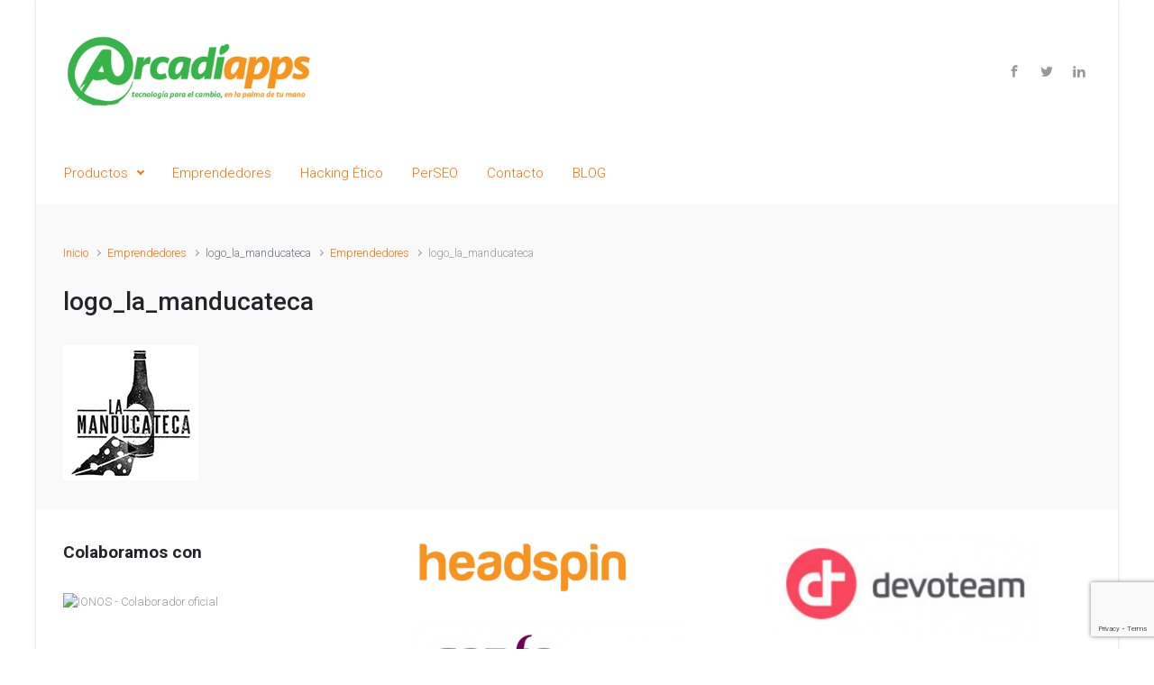

--- FILE ---
content_type: text/html; charset=UTF-8
request_url: https://arcadiapps.es/emprendedores/logo_la_manducateca/
body_size: 13937
content:

    <!DOCTYPE html>
<html itemscope="itemscope" itemtype="http://schema.org/WebPage"lang="es">
    <head>
        <meta charset="UTF-8"/>
        <meta name="viewport" content="width=device-width, initial-scale=1.0"/>
        <meta http-equiv="X-UA-Compatible" content="IE=edge"/>
		<script>var et_site_url='https://arcadiapps.es';var et_post_id='1474';function et_core_page_resource_fallback(a,b){"undefined"===typeof b&&(b=a.sheet.cssRules&&0===a.sheet.cssRules.length);b&&(a.onerror=null,a.onload=null,a.href?a.href=et_site_url+"/?et_core_page_resource="+a.id+et_post_id:a.src&&(a.src=et_site_url+"/?et_core_page_resource="+a.id+et_post_id))}
</script><style type='text/css'>
</style>
<meta name='robots' content='index, follow, max-image-preview:large, max-snippet:-1, max-video-preview:-1' />
	<style>img:is([sizes="auto" i], [sizes^="auto," i]) { contain-intrinsic-size: 3000px 1500px }</style>
	
	<!-- This site is optimized with the Yoast SEO plugin v26.6 - https://yoast.com/wordpress/plugins/seo/ -->
	<title>logo_la_manducateca - Arcadiapps</title>
	<link rel="canonical" href="https://arcadiapps.es/emprendedores/logo_la_manducateca/" />
	<meta property="og:locale" content="es_ES" />
	<meta property="og:type" content="article" />
	<meta property="og:title" content="logo_la_manducateca - Arcadiapps" />
	<meta property="og:url" content="https://arcadiapps.es/emprendedores/logo_la_manducateca/" />
	<meta property="og:site_name" content="Arcadiapps" />
	<meta property="article:publisher" content="http://facebook.com/appsdearcadia" />
	<meta property="og:image" content="https://arcadiapps.es/emprendedores/logo_la_manducateca" />
	<meta property="og:image:width" content="150" />
	<meta property="og:image:height" content="150" />
	<meta property="og:image:type" content="image/png" />
	<script type="application/ld+json" class="yoast-schema-graph">{"@context":"https://schema.org","@graph":[{"@type":"WebPage","@id":"https://arcadiapps.es/emprendedores/logo_la_manducateca/","url":"https://arcadiapps.es/emprendedores/logo_la_manducateca/","name":"logo_la_manducateca - Arcadiapps","isPartOf":{"@id":"https://arcadiapps.es/#website"},"primaryImageOfPage":{"@id":"https://arcadiapps.es/emprendedores/logo_la_manducateca/#primaryimage"},"image":{"@id":"https://arcadiapps.es/emprendedores/logo_la_manducateca/#primaryimage"},"thumbnailUrl":"https://arcadiapps.es/wp-content/uploads/2020/12/logo_la_manducateca.png","datePublished":"2020-12-10T21:09:36+00:00","breadcrumb":{"@id":"https://arcadiapps.es/emprendedores/logo_la_manducateca/#breadcrumb"},"inLanguage":"es","potentialAction":[{"@type":"ReadAction","target":["https://arcadiapps.es/emprendedores/logo_la_manducateca/"]}]},{"@type":"ImageObject","inLanguage":"es","@id":"https://arcadiapps.es/emprendedores/logo_la_manducateca/#primaryimage","url":"https://arcadiapps.es/wp-content/uploads/2020/12/logo_la_manducateca.png","contentUrl":"https://arcadiapps.es/wp-content/uploads/2020/12/logo_la_manducateca.png","width":150,"height":150},{"@type":"BreadcrumbList","@id":"https://arcadiapps.es/emprendedores/logo_la_manducateca/#breadcrumb","itemListElement":[{"@type":"ListItem","position":1,"name":"Portada","item":"https://arcadiapps.es/"},{"@type":"ListItem","position":2,"name":"Emprendedores","item":"https://arcadiapps.es/emprendedores/"},{"@type":"ListItem","position":3,"name":"logo_la_manducateca"}]},{"@type":"WebSite","@id":"https://arcadiapps.es/#website","url":"https://arcadiapps.es/","name":"Arcadiapps","description":"Tecnología para el cambio, en la palma de tu mano","publisher":{"@id":"https://arcadiapps.es/#organization"},"potentialAction":[{"@type":"SearchAction","target":{"@type":"EntryPoint","urlTemplate":"https://arcadiapps.es/?s={search_term_string}"},"query-input":{"@type":"PropertyValueSpecification","valueRequired":true,"valueName":"search_term_string"}}],"inLanguage":"es"},{"@type":"Organization","@id":"https://arcadiapps.es/#organization","name":"Arcadiapps","url":"https://arcadiapps.es/","logo":{"@type":"ImageObject","inLanguage":"es","@id":"https://arcadiapps.es/#/schema/logo/image/","url":"https://i1.wp.com/arcadiapps.es/wp-content/uploads/2014/08/Arcadiapps_logogrande_300px.png?fit=300%2C84&ssl=1","contentUrl":"https://i1.wp.com/arcadiapps.es/wp-content/uploads/2014/08/Arcadiapps_logogrande_300px.png?fit=300%2C84&ssl=1","width":300,"height":84,"caption":"Arcadiapps"},"image":{"@id":"https://arcadiapps.es/#/schema/logo/image/"},"sameAs":["http://facebook.com/appsdearcadia"]}]}</script>
	<!-- / Yoast SEO plugin. -->


<link rel='dns-prefetch' href='//fonts.googleapis.com' />
<link rel="alternate" type="application/rss+xml" title="Arcadiapps &raquo; Feed" href="https://arcadiapps.es/feed/" />
		<style>
			.lazyload,
			.lazyloading {
				max-width: 100%;
			}
		</style>
		<script type="text/javascript">
/* <![CDATA[ */
window._wpemojiSettings = {"baseUrl":"https:\/\/s.w.org\/images\/core\/emoji\/16.0.1\/72x72\/","ext":".png","svgUrl":"https:\/\/s.w.org\/images\/core\/emoji\/16.0.1\/svg\/","svgExt":".svg","source":{"concatemoji":"https:\/\/arcadiapps.es\/wp-includes\/js\/wp-emoji-release.min.js"}};
/*! This file is auto-generated */
!function(s,n){var o,i,e;function c(e){try{var t={supportTests:e,timestamp:(new Date).valueOf()};sessionStorage.setItem(o,JSON.stringify(t))}catch(e){}}function p(e,t,n){e.clearRect(0,0,e.canvas.width,e.canvas.height),e.fillText(t,0,0);var t=new Uint32Array(e.getImageData(0,0,e.canvas.width,e.canvas.height).data),a=(e.clearRect(0,0,e.canvas.width,e.canvas.height),e.fillText(n,0,0),new Uint32Array(e.getImageData(0,0,e.canvas.width,e.canvas.height).data));return t.every(function(e,t){return e===a[t]})}function u(e,t){e.clearRect(0,0,e.canvas.width,e.canvas.height),e.fillText(t,0,0);for(var n=e.getImageData(16,16,1,1),a=0;a<n.data.length;a++)if(0!==n.data[a])return!1;return!0}function f(e,t,n,a){switch(t){case"flag":return n(e,"\ud83c\udff3\ufe0f\u200d\u26a7\ufe0f","\ud83c\udff3\ufe0f\u200b\u26a7\ufe0f")?!1:!n(e,"\ud83c\udde8\ud83c\uddf6","\ud83c\udde8\u200b\ud83c\uddf6")&&!n(e,"\ud83c\udff4\udb40\udc67\udb40\udc62\udb40\udc65\udb40\udc6e\udb40\udc67\udb40\udc7f","\ud83c\udff4\u200b\udb40\udc67\u200b\udb40\udc62\u200b\udb40\udc65\u200b\udb40\udc6e\u200b\udb40\udc67\u200b\udb40\udc7f");case"emoji":return!a(e,"\ud83e\udedf")}return!1}function g(e,t,n,a){var r="undefined"!=typeof WorkerGlobalScope&&self instanceof WorkerGlobalScope?new OffscreenCanvas(300,150):s.createElement("canvas"),o=r.getContext("2d",{willReadFrequently:!0}),i=(o.textBaseline="top",o.font="600 32px Arial",{});return e.forEach(function(e){i[e]=t(o,e,n,a)}),i}function t(e){var t=s.createElement("script");t.src=e,t.defer=!0,s.head.appendChild(t)}"undefined"!=typeof Promise&&(o="wpEmojiSettingsSupports",i=["flag","emoji"],n.supports={everything:!0,everythingExceptFlag:!0},e=new Promise(function(e){s.addEventListener("DOMContentLoaded",e,{once:!0})}),new Promise(function(t){var n=function(){try{var e=JSON.parse(sessionStorage.getItem(o));if("object"==typeof e&&"number"==typeof e.timestamp&&(new Date).valueOf()<e.timestamp+604800&&"object"==typeof e.supportTests)return e.supportTests}catch(e){}return null}();if(!n){if("undefined"!=typeof Worker&&"undefined"!=typeof OffscreenCanvas&&"undefined"!=typeof URL&&URL.createObjectURL&&"undefined"!=typeof Blob)try{var e="postMessage("+g.toString()+"("+[JSON.stringify(i),f.toString(),p.toString(),u.toString()].join(",")+"));",a=new Blob([e],{type:"text/javascript"}),r=new Worker(URL.createObjectURL(a),{name:"wpTestEmojiSupports"});return void(r.onmessage=function(e){c(n=e.data),r.terminate(),t(n)})}catch(e){}c(n=g(i,f,p,u))}t(n)}).then(function(e){for(var t in e)n.supports[t]=e[t],n.supports.everything=n.supports.everything&&n.supports[t],"flag"!==t&&(n.supports.everythingExceptFlag=n.supports.everythingExceptFlag&&n.supports[t]);n.supports.everythingExceptFlag=n.supports.everythingExceptFlag&&!n.supports.flag,n.DOMReady=!1,n.readyCallback=function(){n.DOMReady=!0}}).then(function(){return e}).then(function(){var e;n.supports.everything||(n.readyCallback(),(e=n.source||{}).concatemoji?t(e.concatemoji):e.wpemoji&&e.twemoji&&(t(e.twemoji),t(e.wpemoji)))}))}((window,document),window._wpemojiSettings);
/* ]]> */
</script>
<style id='wp-emoji-styles-inline-css' type='text/css'>

	img.wp-smiley, img.emoji {
		display: inline !important;
		border: none !important;
		box-shadow: none !important;
		height: 1em !important;
		width: 1em !important;
		margin: 0 0.07em !important;
		vertical-align: -0.1em !important;
		background: none !important;
		padding: 0 !important;
	}
</style>
<link rel='stylesheet' id='wp-block-library-css' href='https://arcadiapps.es/wp-includes/css/dist/block-library/style.min.css' type='text/css' media='all' />
<style id='classic-theme-styles-inline-css' type='text/css'>
/*! This file is auto-generated */
.wp-block-button__link{color:#fff;background-color:#32373c;border-radius:9999px;box-shadow:none;text-decoration:none;padding:calc(.667em + 2px) calc(1.333em + 2px);font-size:1.125em}.wp-block-file__button{background:#32373c;color:#fff;text-decoration:none}
</style>
<style id='global-styles-inline-css' type='text/css'>
:root{--wp--preset--aspect-ratio--square: 1;--wp--preset--aspect-ratio--4-3: 4/3;--wp--preset--aspect-ratio--3-4: 3/4;--wp--preset--aspect-ratio--3-2: 3/2;--wp--preset--aspect-ratio--2-3: 2/3;--wp--preset--aspect-ratio--16-9: 16/9;--wp--preset--aspect-ratio--9-16: 9/16;--wp--preset--color--black: #000000;--wp--preset--color--cyan-bluish-gray: #abb8c3;--wp--preset--color--white: #ffffff;--wp--preset--color--pale-pink: #f78da7;--wp--preset--color--vivid-red: #cf2e2e;--wp--preset--color--luminous-vivid-orange: #ff6900;--wp--preset--color--luminous-vivid-amber: #fcb900;--wp--preset--color--light-green-cyan: #7bdcb5;--wp--preset--color--vivid-green-cyan: #00d084;--wp--preset--color--pale-cyan-blue: #8ed1fc;--wp--preset--color--vivid-cyan-blue: #0693e3;--wp--preset--color--vivid-purple: #9b51e0;--wp--preset--gradient--vivid-cyan-blue-to-vivid-purple: linear-gradient(135deg,rgba(6,147,227,1) 0%,rgb(155,81,224) 100%);--wp--preset--gradient--light-green-cyan-to-vivid-green-cyan: linear-gradient(135deg,rgb(122,220,180) 0%,rgb(0,208,130) 100%);--wp--preset--gradient--luminous-vivid-amber-to-luminous-vivid-orange: linear-gradient(135deg,rgba(252,185,0,1) 0%,rgba(255,105,0,1) 100%);--wp--preset--gradient--luminous-vivid-orange-to-vivid-red: linear-gradient(135deg,rgba(255,105,0,1) 0%,rgb(207,46,46) 100%);--wp--preset--gradient--very-light-gray-to-cyan-bluish-gray: linear-gradient(135deg,rgb(238,238,238) 0%,rgb(169,184,195) 100%);--wp--preset--gradient--cool-to-warm-spectrum: linear-gradient(135deg,rgb(74,234,220) 0%,rgb(151,120,209) 20%,rgb(207,42,186) 40%,rgb(238,44,130) 60%,rgb(251,105,98) 80%,rgb(254,248,76) 100%);--wp--preset--gradient--blush-light-purple: linear-gradient(135deg,rgb(255,206,236) 0%,rgb(152,150,240) 100%);--wp--preset--gradient--blush-bordeaux: linear-gradient(135deg,rgb(254,205,165) 0%,rgb(254,45,45) 50%,rgb(107,0,62) 100%);--wp--preset--gradient--luminous-dusk: linear-gradient(135deg,rgb(255,203,112) 0%,rgb(199,81,192) 50%,rgb(65,88,208) 100%);--wp--preset--gradient--pale-ocean: linear-gradient(135deg,rgb(255,245,203) 0%,rgb(182,227,212) 50%,rgb(51,167,181) 100%);--wp--preset--gradient--electric-grass: linear-gradient(135deg,rgb(202,248,128) 0%,rgb(113,206,126) 100%);--wp--preset--gradient--midnight: linear-gradient(135deg,rgb(2,3,129) 0%,rgb(40,116,252) 100%);--wp--preset--font-size--small: 13px;--wp--preset--font-size--medium: 20px;--wp--preset--font-size--large: 36px;--wp--preset--font-size--x-large: 42px;--wp--preset--spacing--20: 0.44rem;--wp--preset--spacing--30: 0.67rem;--wp--preset--spacing--40: 1rem;--wp--preset--spacing--50: 1.5rem;--wp--preset--spacing--60: 2.25rem;--wp--preset--spacing--70: 3.38rem;--wp--preset--spacing--80: 5.06rem;--wp--preset--shadow--natural: 6px 6px 9px rgba(0, 0, 0, 0.2);--wp--preset--shadow--deep: 12px 12px 50px rgba(0, 0, 0, 0.4);--wp--preset--shadow--sharp: 6px 6px 0px rgba(0, 0, 0, 0.2);--wp--preset--shadow--outlined: 6px 6px 0px -3px rgba(255, 255, 255, 1), 6px 6px rgba(0, 0, 0, 1);--wp--preset--shadow--crisp: 6px 6px 0px rgba(0, 0, 0, 1);}:where(.is-layout-flex){gap: 0.5em;}:where(.is-layout-grid){gap: 0.5em;}body .is-layout-flex{display: flex;}.is-layout-flex{flex-wrap: wrap;align-items: center;}.is-layout-flex > :is(*, div){margin: 0;}body .is-layout-grid{display: grid;}.is-layout-grid > :is(*, div){margin: 0;}:where(.wp-block-columns.is-layout-flex){gap: 2em;}:where(.wp-block-columns.is-layout-grid){gap: 2em;}:where(.wp-block-post-template.is-layout-flex){gap: 1.25em;}:where(.wp-block-post-template.is-layout-grid){gap: 1.25em;}.has-black-color{color: var(--wp--preset--color--black) !important;}.has-cyan-bluish-gray-color{color: var(--wp--preset--color--cyan-bluish-gray) !important;}.has-white-color{color: var(--wp--preset--color--white) !important;}.has-pale-pink-color{color: var(--wp--preset--color--pale-pink) !important;}.has-vivid-red-color{color: var(--wp--preset--color--vivid-red) !important;}.has-luminous-vivid-orange-color{color: var(--wp--preset--color--luminous-vivid-orange) !important;}.has-luminous-vivid-amber-color{color: var(--wp--preset--color--luminous-vivid-amber) !important;}.has-light-green-cyan-color{color: var(--wp--preset--color--light-green-cyan) !important;}.has-vivid-green-cyan-color{color: var(--wp--preset--color--vivid-green-cyan) !important;}.has-pale-cyan-blue-color{color: var(--wp--preset--color--pale-cyan-blue) !important;}.has-vivid-cyan-blue-color{color: var(--wp--preset--color--vivid-cyan-blue) !important;}.has-vivid-purple-color{color: var(--wp--preset--color--vivid-purple) !important;}.has-black-background-color{background-color: var(--wp--preset--color--black) !important;}.has-cyan-bluish-gray-background-color{background-color: var(--wp--preset--color--cyan-bluish-gray) !important;}.has-white-background-color{background-color: var(--wp--preset--color--white) !important;}.has-pale-pink-background-color{background-color: var(--wp--preset--color--pale-pink) !important;}.has-vivid-red-background-color{background-color: var(--wp--preset--color--vivid-red) !important;}.has-luminous-vivid-orange-background-color{background-color: var(--wp--preset--color--luminous-vivid-orange) !important;}.has-luminous-vivid-amber-background-color{background-color: var(--wp--preset--color--luminous-vivid-amber) !important;}.has-light-green-cyan-background-color{background-color: var(--wp--preset--color--light-green-cyan) !important;}.has-vivid-green-cyan-background-color{background-color: var(--wp--preset--color--vivid-green-cyan) !important;}.has-pale-cyan-blue-background-color{background-color: var(--wp--preset--color--pale-cyan-blue) !important;}.has-vivid-cyan-blue-background-color{background-color: var(--wp--preset--color--vivid-cyan-blue) !important;}.has-vivid-purple-background-color{background-color: var(--wp--preset--color--vivid-purple) !important;}.has-black-border-color{border-color: var(--wp--preset--color--black) !important;}.has-cyan-bluish-gray-border-color{border-color: var(--wp--preset--color--cyan-bluish-gray) !important;}.has-white-border-color{border-color: var(--wp--preset--color--white) !important;}.has-pale-pink-border-color{border-color: var(--wp--preset--color--pale-pink) !important;}.has-vivid-red-border-color{border-color: var(--wp--preset--color--vivid-red) !important;}.has-luminous-vivid-orange-border-color{border-color: var(--wp--preset--color--luminous-vivid-orange) !important;}.has-luminous-vivid-amber-border-color{border-color: var(--wp--preset--color--luminous-vivid-amber) !important;}.has-light-green-cyan-border-color{border-color: var(--wp--preset--color--light-green-cyan) !important;}.has-vivid-green-cyan-border-color{border-color: var(--wp--preset--color--vivid-green-cyan) !important;}.has-pale-cyan-blue-border-color{border-color: var(--wp--preset--color--pale-cyan-blue) !important;}.has-vivid-cyan-blue-border-color{border-color: var(--wp--preset--color--vivid-cyan-blue) !important;}.has-vivid-purple-border-color{border-color: var(--wp--preset--color--vivid-purple) !important;}.has-vivid-cyan-blue-to-vivid-purple-gradient-background{background: var(--wp--preset--gradient--vivid-cyan-blue-to-vivid-purple) !important;}.has-light-green-cyan-to-vivid-green-cyan-gradient-background{background: var(--wp--preset--gradient--light-green-cyan-to-vivid-green-cyan) !important;}.has-luminous-vivid-amber-to-luminous-vivid-orange-gradient-background{background: var(--wp--preset--gradient--luminous-vivid-amber-to-luminous-vivid-orange) !important;}.has-luminous-vivid-orange-to-vivid-red-gradient-background{background: var(--wp--preset--gradient--luminous-vivid-orange-to-vivid-red) !important;}.has-very-light-gray-to-cyan-bluish-gray-gradient-background{background: var(--wp--preset--gradient--very-light-gray-to-cyan-bluish-gray) !important;}.has-cool-to-warm-spectrum-gradient-background{background: var(--wp--preset--gradient--cool-to-warm-spectrum) !important;}.has-blush-light-purple-gradient-background{background: var(--wp--preset--gradient--blush-light-purple) !important;}.has-blush-bordeaux-gradient-background{background: var(--wp--preset--gradient--blush-bordeaux) !important;}.has-luminous-dusk-gradient-background{background: var(--wp--preset--gradient--luminous-dusk) !important;}.has-pale-ocean-gradient-background{background: var(--wp--preset--gradient--pale-ocean) !important;}.has-electric-grass-gradient-background{background: var(--wp--preset--gradient--electric-grass) !important;}.has-midnight-gradient-background{background: var(--wp--preset--gradient--midnight) !important;}.has-small-font-size{font-size: var(--wp--preset--font-size--small) !important;}.has-medium-font-size{font-size: var(--wp--preset--font-size--medium) !important;}.has-large-font-size{font-size: var(--wp--preset--font-size--large) !important;}.has-x-large-font-size{font-size: var(--wp--preset--font-size--x-large) !important;}
:where(.wp-block-post-template.is-layout-flex){gap: 1.25em;}:where(.wp-block-post-template.is-layout-grid){gap: 1.25em;}
:where(.wp-block-columns.is-layout-flex){gap: 2em;}:where(.wp-block-columns.is-layout-grid){gap: 2em;}
:root :where(.wp-block-pullquote){font-size: 1.5em;line-height: 1.6;}
</style>
<link rel='stylesheet' id='contact-form-7-css' href='https://arcadiapps.es/wp-content/plugins/contact-form-7/includes/css/styles.css' type='text/css' media='all' />
<link rel='stylesheet' id='responsive-pro-mega-menu-style-css' href='https://arcadiapps.es/wp-content/plugins/responsive-add-ons/includes/megamenu/assets/megamenu.css' type='text/css' media='all' />
<link rel='stylesheet' id='et_monarch-css-css' href='https://arcadiapps.es/wp-content/plugins/monarch/css/style.css' type='text/css' media='all' />
<link crossorigin="anonymous" rel='stylesheet' id='et-gf-open-sans-css' href='https://fonts.googleapis.com/css?family=Open+Sans:400,700' type='text/css' media='all' />
<link rel='stylesheet' id='evolve-bootstrap-css' href='https://arcadiapps.es/wp-content/themes/evolve/assets/css/bootstrap.min.css' type='text/css' media='all' />
<link rel='stylesheet' id='evolve-fw-css' href='https://arcadiapps.es/wp-content/themes/evolve/assets/css/fw-all.min.css' type='text/css' media='all' />
<link rel='stylesheet' id='evolve-style-css' href='https://arcadiapps.es/wp-content/themes/evolve/style.css' type='text/css' media='all' />
<style id='evolve-style-inline-css' type='text/css'>
 .navbar-nav .nav-link:focus, .navbar-nav .nav-link:hover, .navbar-nav .active > .nav-link, .navbar-nav .nav-link.active, .navbar-nav .nav-link.show, .navbar-nav .show > .nav-link, .navbar-nav li.menu-item.current-menu-item > a, .navbar-nav li.menu-item.current-menu-parent > a, .navbar-nav li.menu-item.current-menu-ancestor > a, .navbar-nav li a:hover, .navbar-nav li:hover > a, .navbar-nav li:hover, .social-media-links a:hover { color: #5b5b5b; } .thumbnail-post:hover img { -webkit-transform: scale(1.1,1.1); -ms-transform: scale(1.1,1.1); transform: scale(1.1,1.1); } .thumbnail-post:hover .mask { opacity: 1; } .thumbnail-post:hover .icon { opacity: 1; top: 50%; margin-top: -25px; } .content { padding-top: 2rem; padding-bottom: 0rem; } .navbar-nav .dropdown-menu { background-color: #ffffff; } .navbar-nav .dropdown-item:focus, .navbar-nav .dropdown-item:hover { background: none; } .menu-header, .sticky-header { background-color: #ffffff; } .header-v1 .header-search .form-control:focus, .sticky-header .header-search .form-control:focus { background-color: #f3f3f3; } .footer { background: #ffffff; } .header-pattern { background-color: #ffffff; } .header-search .form-control, .header-search .form-control:focus, .header-search .form-control::placeholder { color: ; } body { font-size: 1rem; font-family: Roboto; font-weight: 300; color: #212529; } #website-title, #website-title a { font-size: 39px; font-family: Roboto; font-style: normal; } #tagline { font-size: 13px; font-family: Roboto; font-style: normal; } .post-title, .post-title a, .blog-title { font-size: 28px; font-family: Roboto; font-style: normal; } .post-title { margin: 0; } .post-content { font-size: 16px; font-family: Roboto; font-style: normal; } body{ color:; } #sticky-title { font-size: 25px; font-family: Roboto; font-weight: 400; color: #ffffff; } .page-nav a, .navbar-nav .nav-link, .navbar-nav .dropdown-item, .navbar-nav .dropdown-menu, .menu-header, .header-wrapper .header-search, .sticky-header, .navbar-toggler { font-size: 15px; font-family: Roboto; font-style: bold; } .widget-title, .widget-title a.rsswidget { font-size: 19px; font-family: Roboto; font-style: normal; } .widget-content, .aside, .aside a { font-size: 13px; font-family: Roboto; font-style: normal; }.widget-content, .widget-content a, .widget-content .tab-holder .news-list li .post-holder a, .widget-content .tab-holder .news-list li .post-holder .meta{ color:; } h1 { font-size: 46px; font-family: Roboto; font-style: normal; } h2 { font-size: 40px; font-family: Roboto; font-style: normal; } h3 { font-size: 34px; font-family: Roboto; font-style: normal; } h4 { font-size: 27px; font-family: Roboto; font-style: normal; } h5 { font-size: 20px; font-family: Roboto; font-style: normal; } h6 { font-size: 14px; font-family: Roboto; font-style: normal; } #copyright, #copyright a { font-size: .7rem; font-family: Roboto; font-weight: 300; color: #999999; } #backtotop { right: 2rem; } .widget-content { background: none; border: none; -webkit-box-shadow: none; box-shadow: none; } .widget::before { -webkit-box-shadow: none; box-shadow: none; } a, .page-link, .page-link:hover, code, .widget_calendar tbody a, .page-numbers.current { color: #ff6f00; } .breadcrumb-item:last-child, .breadcrumb-item+.breadcrumb-item::before, .widget a, .post-meta, .post-meta a, .navigation a, .post-content .number-pagination a:link, #wp-calendar td, .no-comment, .comment-meta, .comment-meta a, blockquote, .price del { color: #999999; } a:hover { color: #ff8314; } .header { padding-top: 40px; padding-bottom: 40px; } .header.container { padding-left: 30px; padding-right: 30px; } .page-nav ul > li, .navbar-nav > li { padding: 0 8px; } .social-media-links a { color: #999999; } .social-media-links .icon { height: normal; width: normal; } .header-block { background-color: #ffffff; background: -o-radial-gradient(circle, #ffffff, #f0f0f0); background: radial-gradient(circle, #ffffff, #f0f0f0); background-repeat: no-repeat; } .btn, a.btn, button, .button, .widget .button, input#submit, input[type=submit], .post-content a.btn, .woocommerce .button { background: #0bb697; background-image: -webkit-gradient( linear, left bottom, left top, from(#0bb697), to(#0bb697) ); background-image: -o-linear-gradient( bottom, #0bb697, #0bb697 ); background-image: linear-gradient( to top, #0bb697, #0bb697 ); color: #f4f4f4; text-shadow: none; border-color: #0bb697; border-radius: .3em; border-width: 1pxpx; border-style: solid; -webkit-box-shadow: 0 2px 0 #1d6e72; box-shadow: 0 2px 0 #1d6e72; } .btn:hover, a.btn:hover, button:hover, .button:hover, .widget .button:hover, input#submit:hover, input[type=submit]:hover, .carousel-control-button:hover, .header-wrapper .woocommerce-menu .btn:hover { color: #ffffff; border-color: #313a43; background: #313a43; background-image: -webkit-gradient( linear, left bottom, left top, from( #313a43 ), to( #313a43 ) ); background-image: -o-linear-gradient( bottom, #313a43, #313a43 ); background-image: linear-gradient( to top, #313a43, #313a43 ); -webkit-box-shadow: 0 2px 0 #313a43; box-shadow: 0 2px 0 #313a43; border-width: 1pxpx; border-style: solid; } #wrapper, .wrapper-customizer { -webkit-box-shadow: 0 0 3px rgba(0, 0, 0, .2); box-shadow: 0 0 3px rgba(0, 0, 0, .2); } .header-block { -webkit-box-shadow: 0 1px 1px rgba(0, 0, 0, .05); box-shadow: 0 1px 1px rgba(0, 0, 0, .05); } .formatted-post { -webkit-box-shadow: 0 0 20px rgba(0, 0, 0, .1) inset; box-shadow: 0 0 20px rgba(0, 0, 0, .1) inset; } .footer::before { -webkit-box-shadow: 0 0 9px rgba(0, 0, 0, 0.6); box-shadow: 0 0 9px rgba(0, 0, 0, 0.6); } input[type=text], input[type=email], input[type=url], input[type=password], input[type=file], input[type=tel], textarea, select, .form-control, .form-control:focus, .select2-container--default .select2-selection--single, a.wpml-ls-item-toggle, .wpml-ls-sub-menu a { background-color: #ffffff; border-color: #E0E0E0; color: #888888; } .custom-checkbox .custom-control-input:checked~.custom-control-label::before, .custom-radio .custom-control-input:checked~.custom-control-label::before, .nav-pills .nav-link.active, .dropdown-item.active, .dropdown-item:active, .woocommerce-store-notice, .comment-author .fn .badge-primary, .widget.woocommerce .count, .woocommerce-review-link, .woocommerce .onsale, .stars a:hover, .stars a.active { background: #492fb1; } .form-control:focus, .input-text:focus, input[type=text]:focus, input[type=email]:focus, input[type=url]:focus, input[type=password]:focus, input[type=file]:focus, input[type=tel]:focus, textarea:focus, .page-link:focus, select:focus { border-color: transparent; box-shadow: 0 0 .7rem rgba(73, 47, 177, 0.9); } .custom-control-input:focus~.custom-control-label::before { box-shadow: 0 0 0 1px #fff, 0 0 0 0.2rem  rgba(73, 47, 177, 0.25); } .btn.focus, .btn:focus { box-shadow: 0 0 0 0.2rem rgba(73, 47, 177, 0.25); } :focus { outline-color: rgba(73, 47, 177, 0.25); } code { border-left-color: #492fb1; } @media (min-width: 992px), (min-width: 1200px), (min-width: 1260px) and (max-width: 1198.98px) { .container, #wrapper { width: 100%; max-width: 1200px; } .posts.card-deck > .card { min-width: calc(33.333333% - 30px); max-width: calc(33.333333% - 30px); } .posts.card-deck > .card.p-4 { min-width: calc(33.333333% - 2rem); max-width: calc(33.333333% - 2rem); }} @media (max-width: 991.98px) { .posts.card-deck > .card { min-width: calc(50% - 30px); max-width: calc(50% - 30px); } .posts.card-deck > .card.p-4 { min-width: calc(50% - 2rem); max-width: calc(50% - 2rem); }} @media (min-width: 768px) { .sticky-header { width: 100%; left: 0; right: 0; margin: 0 auto; z-index: 99999; } .page-nav, .header-wrapper .main-menu { padding-top: 8px; padding-bottom: 8px; } a:hover .link-effect, a:focus .link-effect { -webkit-transform: translateY(-100%); -ms-transform: translateY(-100%); transform: translateY(-100%); } .posts.card-columns { -webkit-column-count: 3; column-count: 3; } .header-v1 .social-media-links li:last-child a { padding-right: 0; }} @media (max-width: 767.98px) { .navbar-nav .menu-item-has-children ul li .dropdown-toggle { padding-bottom: .7rem; } .navbar-nav .menu-item-has-children .dropdown-menu { margin-top: 0; } .page-nav ul li, .page-nav ul, .navbar-nav li, .navbar-nav, .navbar-nav .dropdown-menu, .navbar-toggler { border-color: #f3f3f3; } .navbar-toggler, .page-nav ul li, .page-nav ul, .navbar-nav li, .navbar-nav, .navbar-nav .dropdown-menu { background: #f7f7f7; } .posts.card-deck > .card { min-width: calc(100% - 30px); max-width: 100%; } .posts.card-deck > .card.p-4 { min-width: calc(100% - 2rem); max-width: 100%; }} @media (min-width: 576px) {} @media (max-width: 575.98px) { .posts.card-columns { -webkit-column-count: 1; column-count: 1; } .header-v1 .search-form .form-control { background-color: #f7f7f7; }}
</style>
<link rel="https://api.w.org/" href="https://arcadiapps.es/wp-json/" /><link rel="alternate" title="JSON" type="application/json" href="https://arcadiapps.es/wp-json/wp/v2/media/1474" /><link rel="EditURI" type="application/rsd+xml" title="RSD" href="https://arcadiapps.es/xmlrpc.php?rsd" />

<link rel='shortlink' href='https://arcadiapps.es/?p=1474' />
<link rel="alternate" title="oEmbed (JSON)" type="application/json+oembed" href="https://arcadiapps.es/wp-json/oembed/1.0/embed?url=https%3A%2F%2Farcadiapps.es%2Femprendedores%2Flogo_la_manducateca%2F" />
<link rel="alternate" title="oEmbed (XML)" type="text/xml+oembed" href="https://arcadiapps.es/wp-json/oembed/1.0/embed?url=https%3A%2F%2Farcadiapps.es%2Femprendedores%2Flogo_la_manducateca%2F&#038;format=xml" />
<meta name="generator" content="Redux 4.5.9" /><style type="text/css" id="et-social-custom-css">
				 
			</style><link rel="preload" href="https://arcadiapps.es/wp-content/plugins/monarch/core/admin/fonts/modules.ttf" as="font" crossorigin="anonymous">		<script>
			document.documentElement.className = document.documentElement.className.replace('no-js', 'js');
		</script>
				<style>
			.no-js img.lazyload {
				display: none;
			}

			figure.wp-block-image img.lazyloading {
				min-width: 150px;
			}

			.lazyload,
			.lazyloading {
				--smush-placeholder-width: 100px;
				--smush-placeholder-aspect-ratio: 1/1;
				width: var(--smush-image-width, var(--smush-placeholder-width)) !important;
				aspect-ratio: var(--smush-image-aspect-ratio, var(--smush-placeholder-aspect-ratio)) !important;
			}

						.lazyload, .lazyloading {
				opacity: 0;
			}

			.lazyloaded {
				opacity: 1;
				transition: opacity 400ms;
				transition-delay: 0ms;
			}

					</style>
		<meta name="generator" content="Elementor 3.34.0; features: additional_custom_breakpoints; settings: css_print_method-external, google_font-enabled, font_display-auto">
			<style>
				.e-con.e-parent:nth-of-type(n+4):not(.e-lazyloaded):not(.e-no-lazyload),
				.e-con.e-parent:nth-of-type(n+4):not(.e-lazyloaded):not(.e-no-lazyload) * {
					background-image: none !important;
				}
				@media screen and (max-height: 1024px) {
					.e-con.e-parent:nth-of-type(n+3):not(.e-lazyloaded):not(.e-no-lazyload),
					.e-con.e-parent:nth-of-type(n+3):not(.e-lazyloaded):not(.e-no-lazyload) * {
						background-image: none !important;
					}
				}
				@media screen and (max-height: 640px) {
					.e-con.e-parent:nth-of-type(n+2):not(.e-lazyloaded):not(.e-no-lazyload),
					.e-con.e-parent:nth-of-type(n+2):not(.e-lazyloaded):not(.e-no-lazyload) * {
						background-image: none !important;
					}
				}
			</style>
			<style type="text/css" id="custom-background-css">
body.custom-background { background-color: #ffffff; }
</style>
	<link rel="amphtml" href="https://arcadiapps.es/emprendedores/logo_la_manducateca/?amp"><link rel="icon" href="https://arcadiapps.es/wp-content/uploads/2014/11/ico_512_Arcadiapps-546217e5_site_icon-32x32.png" sizes="32x32" />
<link rel="icon" href="https://arcadiapps.es/wp-content/uploads/2014/11/ico_512_Arcadiapps-546217e5_site_icon-256x256.png" sizes="192x192" />
<link rel="apple-touch-icon" href="https://arcadiapps.es/wp-content/uploads/2014/11/ico_512_Arcadiapps-546217e5_site_icon-256x256.png" />
<meta name="msapplication-TileImage" content="https://arcadiapps.es/wp-content/uploads/2014/11/ico_512_Arcadiapps-546217e5_site_icon.png" />
    </head>
<body class="attachment wp-singular attachment-template-default attachmentid-1474 attachment-png custom-background wp-theme-evolve et_monarch elementor-default elementor-kit-1190" itemscope="itemscope" itemtype="http://schema.org/WebPage">
<a class="btn screen-reader-text sr-only sr-only-focusable"
   href="#primary">Saltar al contenido principal</a>

<div id="wrapper"><div class="header-block"></div><header class="header-v1 header-wrapper" role="banner" itemscope="itemscope" itemtype="http://schema.org/WPHeader">
    <div class="header-pattern">

		
        <div class="header container">
            <div class="row align-items-center justify-content-between">

				<div class="col order-1 order-md-3">
        <ul class="social-media-links ml-md-3 float-md-right">

			
                <li><a target="_blank" href="http://www.facebook.com/AppsDeArcadia" data-toggle="tooltip"
                       data-placement="bottom"
                       title="Facebook"><svg class="icon icon-facebook" aria-hidden="true" role="img"> <use xlink:href="https://arcadiapps.es/wp-content/themes/evolve/assets/images/icons.svg#icon-facebook"></use> </svg></a>
                </li>

			
                <li><a target="_blank" href="http://twitter.com/Arcadiapps" data-toggle="tooltip"
                       data-placement="bottom"
                       title="Twitter"><svg class="icon icon-twitter" aria-hidden="true" role="img"> <use xlink:href="https://arcadiapps.es/wp-content/themes/evolve/assets/images/icons.svg#icon-twitter"></use> </svg></a>
                </li>

			
                <li><a target="_blank" href="https://www.linkedin.com/company/arcadiapps" data-toggle="tooltip"
                       data-placement="bottom"
                       title="LinkedIn"><svg class="icon icon-linkedin" aria-hidden="true" role="img"> <use xlink:href="https://arcadiapps.es/wp-content/themes/evolve/assets/images/icons.svg#icon-linkedin"></use> </svg></a>
                </li>

			
        </ul>
		</div><div class='col-md-3 order-2 order-md-1 header-logo-container pr-md-0'><a href=https://arcadiapps.es><img alt='Arcadiapps' src=https://arcadiapps.es/wp-content/uploads/2014/09/Arcadiapps_logogrande_400px.png /></a></div>
            </div><!-- .row .align-items-center -->
        </div><!-- .header .container -->

		
    </div><!-- .header-pattern -->

    <div class="menu-header">
        <div class="container">
            <div class="row align-items-md-center">

				<nav class="navbar navbar-expand-md main-menu mr-auto col-12 col-sm"><button class="navbar-toggler" type="button" data-toggle="collapse" data-target="#primary-menu" aria-controls="primary-menu" aria-expanded="false" aria-label="Principal">
                                    <svg class="icon icon-menu" aria-hidden="true" role="img"> <use xlink:href="https://arcadiapps.es/wp-content/themes/evolve/assets/images/icons.svg#icon-menu"></use> </svg>
                                    </button>
                                <div id="primary-menu" class="collapse navbar-collapse" data-hover="dropdown" data-animations="fadeInUp fadeInDown fadeInDown fadeInDown"><ul id="menu-menu-general" class="navbar-nav mr-auto"><li itemscope="itemscope" itemtype="https://www.schema.org/SiteNavigationElement" id="menu-item-84" class="menu-item menu-item-type-post_type menu-item-object-page menu-item-has-children dropdown menu-item-84 nav-item"><a href="https://arcadiapps.es/productos/" data-hover="dropdown" data-toggle="dropdown" aria-haspopup="true" aria-expanded="false" class="dropdown-toggle nav-link" id="menu-item-dropdown-84"><span class="link-effect" data-hover="Productos">Productos</span></a>
<ul class="dropdown-menu dropdown-hover" aria-labelledby="menu-item-dropdown-84" role="menu">
	<li itemscope="itemscope" itemtype="https://www.schema.org/SiteNavigationElement" id="menu-item-177" class="menu-item menu-item-type-post_type menu-item-object-page menu-item-has-children dropdown menu-item-177 nav-item"><a href="https://arcadiapps.es/productos/onfield/" data-hover="dropdown" data-toggle="dropdown" aria-haspopup="true" aria-expanded="false" class="dropdown-toggle nav-link" id="menu-item-dropdown-177"><span class="link-effect" data-hover="OnField">OnField</span></a>
	<ul class="dropdown-menu dropdown-hover" aria-labelledby="menu-item-dropdown-177" role="menu">
		<li itemscope="itemscope" itemtype="https://www.schema.org/SiteNavigationElement" id="menu-item-85" class="menu-item menu-item-type-post_type menu-item-object-page menu-item-85 nav-item"><a href="https://arcadiapps.es/productos/onfield/ceres/" class="dropdown-item"><span class="link-effect" data-hover="CERES">CERES</span></a></li>
	</ul>
</li>
</ul>
</li>
<li itemscope="itemscope" itemtype="https://www.schema.org/SiteNavigationElement" id="menu-item-484" class="menu-item menu-item-type-post_type menu-item-object-page menu-item-484 nav-item"><a href="https://arcadiapps.es/emprendedores/" class="nav-link"><span class="link-effect" data-hover="Emprendedores">Emprendedores</span></a></li>
<li itemscope="itemscope" itemtype="https://www.schema.org/SiteNavigationElement" id="menu-item-538" class="menu-item menu-item-type-post_type menu-item-object-page menu-item-538 nav-item"><a href="https://arcadiapps.es/hacking-etico/" class="nav-link"><span class="link-effect" data-hover="Hacking Ético">Hacking Ético</span></a></li>
<li itemscope="itemscope" itemtype="https://www.schema.org/SiteNavigationElement" id="menu-item-1011" class="menu-item menu-item-type-post_type menu-item-object-page menu-item-1011 nav-item"><a href="https://arcadiapps.es/perseo-servicios-seo-y-gestion-de-redes-sociales/" class="nav-link"><span class="link-effect" data-hover="PerSEO">PerSEO</span></a></li>
<li itemscope="itemscope" itemtype="https://www.schema.org/SiteNavigationElement" id="menu-item-86" class="menu-item menu-item-type-post_type menu-item-object-page menu-item-86 nav-item"><a href="https://arcadiapps.es/contacto/" class="nav-link"><span class="link-effect" data-hover="Contacto">Contacto</span></a></li>
<li itemscope="itemscope" itemtype="https://www.schema.org/SiteNavigationElement" id="menu-item-962" class="menu-item menu-item-type-post_type menu-item-object-page menu-item-home menu-item-962 nav-item"><a href="https://arcadiapps.es/blog/" class="nav-link"><span class="link-effect" data-hover="BLOG">BLOG</span></a></li>
</ul></div></nav>
            </div><!-- .row .align-items-center -->
        </div><!-- .container -->
    </div><!-- .menu-header -->
</header><!-- .header-v1 --><div class="header-block"></div><div class="content"><div class="container"><div class="row"><div id="primary" class="col-12"><nav aria-label="Migas de pan"><ol class="breadcrumb"><li class="breadcrumb-item"><a class="home" href="https://arcadiapps.es">Inicio</a></li><li class="breadcrumb-item"><a href="https://arcadiapps.es/emprendedores/" title="Emprendedores">Emprendedores</a></li><li class="breadcrumb-item active">logo_la_manducateca</li><li class="breadcrumb-item"><a href="https://arcadiapps.es/emprendedores/">Emprendedores</a></li><li class="breadcrumb-item active">logo_la_manducateca</li></ul></nav>
<article id="post-1474" class="post-1474 attachment type-attachment status-inherit hentry" itemscope="itemscope"
         itemtype="http://schema.org/Article">

	<h1 class="post-title" itemprop="name">logo_la_manducateca</h1>
    <div class="post-content" itemprop="description">

		<p class="attachment"><a href='https://arcadiapps.es/wp-content/uploads/2020/12/logo_la_manducateca.png'><img decoding="async" width="150" height="150" data-src="https://arcadiapps.es/wp-content/uploads/2020/12/logo_la_manducateca.png" class="attachment-medium size-medium lazyload" alt="" data-srcset="https://arcadiapps.es/wp-content/uploads/2020/12/logo_la_manducateca.png 150w, https://arcadiapps.es/wp-content/uploads/2020/12/logo_la_manducateca-50x50.png 50w, https://arcadiapps.es/wp-content/uploads/2020/12/logo_la_manducateca-80x80.png 80w" data-sizes="(max-width: 150px) 100vw, 150px" src="[data-uri]" style="--smush-placeholder-width: 150px; --smush-placeholder-aspect-ratio: 150/150;" /></a></p>

    </div><!-- .post-content -->

</article><!-- #post --></div><!-- #primary 2222222222--></div><!-- .row --></div><!-- .container --></div><!-- .content --><footer class="footer" itemscope="itemscope" itemtype="http://schema.org/WPFooter" role="contentinfo"><div class="container"><div class="footer-widgets"><div class="row"><div class="col-sm-12 col-md-6 col-lg-4"><div id="custom_html-2" class="widget_text widget widget_custom_html"><div class="widget_text widget-content"><div class="widget-before-title"><div class="widget-title-background"></div><h3 class="widget-title">Colaboramos con</h3></div><div class="textwidget custom-html-widget"><a href="https://partnernetwork.ionos.es/partner/arcadiapps?origin=PartnerBadge" target="_blank" >
<img src="https://images-2.partnerportal.ionos.es/items/aefc769c-dd73-498b-9605-9dabb3bd69ee/profiles/6340f4f5-bf55-4682-87a0-ffb0e56231f3/badges/normal_blue_eco" alt="IONOS - Colaborador oficial">
</a></div></div></div></div><div class="col-sm-12 col-md-6 col-lg-4"><div id="media_image-2" class="widget widget_media_image"><div class="widget-content"><a href="https://www.headspin.io/"><img width="238" height="63" data-src="https://arcadiapps.es/wp-content/uploads/2019/12/headspin_logo_orange.png" class="image wp-image-912  attachment-full size-full lazyload" alt="" style="--smush-placeholder-width: 238px; --smush-placeholder-aspect-ratio: 238/63;max-width: 100%; height: auto;" decoding="async" src="[data-uri]" /></a></div></div><div id="media_image-3" class="widget widget_media_image"><div class="widget-content"><img width="300" height="105" data-src="https://arcadiapps.es/wp-content/uploads/2019/12/renfe-300x105.png" class="image wp-image-913  attachment-medium size-medium lazyload" alt="" style="--smush-placeholder-width: 300px; --smush-placeholder-aspect-ratio: 300/105;max-width: 100%; height: auto;" decoding="async" data-srcset="https://arcadiapps.es/wp-content/uploads/2019/12/renfe-300x105.png 300w, https://arcadiapps.es/wp-content/uploads/2019/12/renfe.png 380w" data-sizes="(max-width: 300px) 100vw, 300px" src="[data-uri]" /></div></div></div><div class="col-sm-12 col-md-6 col-lg-4"><div id="media_image-4" class="widget widget_media_image"><div class="widget-content"><a href="https://es.devoteam.com/"><img width="300" height="108" data-src="https://arcadiapps.es/wp-content/uploads/2021/03/devoteam-logo-300x108.png" class="image wp-image-1611  attachment-medium size-medium lazyload" alt="" style="--smush-placeholder-width: 300px; --smush-placeholder-aspect-ratio: 300/108;max-width: 100%; height: auto;" decoding="async" data-srcset="https://arcadiapps.es/wp-content/uploads/2021/03/devoteam-logo-300x108.png 300w, https://arcadiapps.es/wp-content/uploads/2021/03/devoteam-logo.png 328w" data-sizes="(max-width: 300px) 100vw, 300px" src="[data-uri]" /></a></div></div><div id="media_image-7" class="widget widget_media_image"><div class="widget-content"><a href="https://farmos.org/"><img width="300" height="73" data-src="https://arcadiapps.es/wp-content/uploads/2021/05/farmOS-300x73.png" class="image wp-image-1665  attachment-medium size-medium lazyload" alt="" style="--smush-placeholder-width: 300px; --smush-placeholder-aspect-ratio: 300/73;max-width: 100%; height: auto;" decoding="async" data-srcset="https://arcadiapps.es/wp-content/uploads/2021/05/farmOS-300x73.png 300w, https://arcadiapps.es/wp-content/uploads/2021/05/farmOS.png 433w" data-sizes="(max-width: 300px) 100vw, 300px" src="[data-uri]" /></a></div></div></div></div></div><div class="row"><div class="col custom-footer"><p id="copyright"><span class="credits"><a href="#">Arcadiapps</a> </span></p></div></div></div><!-- .container --></footer><!-- .footer --><a href="#" id="backtotop" class="btn" role="button">&nbsp;</a></div><!-- #wrapper --><script type="speculationrules">
{"prefetch":[{"source":"document","where":{"and":[{"href_matches":"\/*"},{"not":{"href_matches":["\/wp-*.php","\/wp-admin\/*","\/wp-content\/uploads\/*","\/wp-content\/*","\/wp-content\/plugins\/*","\/wp-content\/themes\/evolve\/*","\/*\\?(.+)"]}},{"not":{"selector_matches":"a[rel~=\"nofollow\"]"}},{"not":{"selector_matches":".no-prefetch, .no-prefetch a"}}]},"eagerness":"conservative"}]}
</script>
			<script>
				const lazyloadRunObserver = () => {
					const lazyloadBackgrounds = document.querySelectorAll( `.e-con.e-parent:not(.e-lazyloaded)` );
					const lazyloadBackgroundObserver = new IntersectionObserver( ( entries ) => {
						entries.forEach( ( entry ) => {
							if ( entry.isIntersecting ) {
								let lazyloadBackground = entry.target;
								if( lazyloadBackground ) {
									lazyloadBackground.classList.add( 'e-lazyloaded' );
								}
								lazyloadBackgroundObserver.unobserve( entry.target );
							}
						});
					}, { rootMargin: '200px 0px 200px 0px' } );
					lazyloadBackgrounds.forEach( ( lazyloadBackground ) => {
						lazyloadBackgroundObserver.observe( lazyloadBackground );
					} );
				};
				const events = [
					'DOMContentLoaded',
					'elementor/lazyload/observe',
				];
				events.forEach( ( event ) => {
					document.addEventListener( event, lazyloadRunObserver );
				} );
			</script>
			<link crossorigin="anonymous" rel='stylesheet' id='evolve-google-fonts-css' href='https://fonts.googleapis.com/css?family=Roboto%3A300%7CRoboto%3Anormal%7CRoboto%3Anormal%7CRoboto%3Abold%7CRoboto%3A400%7CRoboto%3Anormal%7CRoboto%3Anormal%7CRoboto%3A300%7CRoboto%3Anormal%7CRoboto%3Anormal%7CRoboto%3Anormal%7CRoboto%3Anormal%7CRoboto%3Anormal%7CRoboto%3Anormal%7CRoboto%3Anormal%7CRoboto%3Anormal%7CRoboto%7CRoboto%7CArial%2C+Helvetica%2C+sans-serif%7CRoboto%3A400%3Aregular%7CRoboto%7CRoboto%7CRoboto%3A400%7CRoboto%3A400%7CRoboto%3A300%7CRoboto%3A300%7CRoboto%3A300%7CRoboto%3A500%7CRoboto%3A500%7CRoboto%3A300%7CRoboto%3Anormal%7CRoboto%3Anormal%7CRoboto%3Abold%7CRoboto%3A400%7CRoboto%3Anormal%7CRoboto%3Anormal%7CRoboto%3A300%7CRoboto%3Anormal%7CRoboto%3Anormal%7CRoboto%3Anormal%7CRoboto%3Anormal%7CRoboto%3Anormal%7CRoboto%3Anormal%7CRoboto%3Anormal%7CRoboto%3Anormal%7CRoboto%7CRoboto%7CArial%2C+Helvetica%2C+sans-serif%7CRoboto%3A400%3Aregular%7CRoboto%7CRoboto%7CRoboto%3A400%7CRoboto%3A400%7CRoboto%3A300%7CRoboto%3A300%7CRoboto%3A300%7CRoboto%3A500%7CRoboto%3A700%7CRoboto%3A500&#038;ver=730998b1729c321bb6cd1869144914ee' type='text/css' media='all' />
<link rel='stylesheet' id='evolve-animate-css' href='https://arcadiapps.es/wp-content/themes/evolve/assets/css/animate.min.css' type='text/css' media='all' />
<script type="text/javascript" src="https://arcadiapps.es/wp-includes/js/dist/hooks.min.js" id="wp-hooks-js"></script>
<script type="text/javascript" src="https://arcadiapps.es/wp-includes/js/dist/i18n.min.js" id="wp-i18n-js"></script>
<script type="text/javascript" id="wp-i18n-js-after">
/* <![CDATA[ */
wp.i18n.setLocaleData( { 'text direction\u0004ltr': [ 'ltr' ] } );
/* ]]> */
</script>
<script type="text/javascript" src="https://arcadiapps.es/wp-content/plugins/contact-form-7/includes/swv/js/index.js" id="swv-js"></script>
<script type="text/javascript" id="contact-form-7-js-translations">
/* <![CDATA[ */
( function( domain, translations ) {
	var localeData = translations.locale_data[ domain ] || translations.locale_data.messages;
	localeData[""].domain = domain;
	wp.i18n.setLocaleData( localeData, domain );
} )( "contact-form-7", {"translation-revision-date":"2025-12-01 15:45:40+0000","generator":"GlotPress\/4.0.3","domain":"messages","locale_data":{"messages":{"":{"domain":"messages","plural-forms":"nplurals=2; plural=n != 1;","lang":"es"},"This contact form is placed in the wrong place.":["Este formulario de contacto est\u00e1 situado en el lugar incorrecto."],"Error:":["Error:"]}},"comment":{"reference":"includes\/js\/index.js"}} );
/* ]]> */
</script>
<script type="text/javascript" id="contact-form-7-js-before">
/* <![CDATA[ */
var wpcf7 = {
    "api": {
        "root": "https:\/\/arcadiapps.es\/wp-json\/",
        "namespace": "contact-form-7\/v1"
    }
};
/* ]]> */
</script>
<script type="text/javascript" src="https://arcadiapps.es/wp-content/plugins/contact-form-7/includes/js/index.js" id="contact-form-7-js"></script>
<script type="text/javascript" src="https://arcadiapps.es/wp-includes/js/jquery/jquery.min.js" id="jquery-core-js"></script>
<script type="text/javascript" src="https://arcadiapps.es/wp-includes/js/jquery/jquery-migrate.min.js" id="jquery-migrate-js"></script>
<script type="text/javascript" src="https://arcadiapps.es/wp-content/plugins/monarch/js/idle-timer.min.js" id="et_monarch-idle-js"></script>
<script type="text/javascript" id="et_monarch-custom-js-js-extra">
/* <![CDATA[ */
var monarchSettings = {"ajaxurl":"https:\/\/arcadiapps.es\/wp-admin\/admin-ajax.php","pageurl":"https:\/\/arcadiapps.es\/emprendedores\/logo_la_manducateca\/","stats_nonce":"a78fc37934","share_counts":"3e113bbf22","follow_counts":"75cecbb74f","total_counts":"3f9d57764d","media_single":"be101f38fc","media_total":"ae89889516","generate_all_window_nonce":"38ebb193b7","no_img_message":"No images available for sharing on this page"};
/* ]]> */
</script>
<script type="text/javascript" src="https://arcadiapps.es/wp-content/plugins/monarch/js/custom.js" id="et_monarch-custom-js-js"></script>
<script type="text/javascript" id="main-js-extra">
/* <![CDATA[ */
var evolve_js_local_vars = {"theme_url":"https:\/\/arcadiapps.es\/wp-content\/themes\/evolve","main_menu":"1","buttons_effect":"animated pulse","scroll_to_top":"1"};
/* ]]> */
</script>
<script type="text/javascript" src="https://arcadiapps.es/wp-content/themes/evolve/assets/js/main.min.js" id="main-js"></script>
<script type="text/javascript" src="https://arcadiapps.es/wp-content/themes/evolve/assets/fonts/fontawesome/font-awesome-all.min.js" id="evolve-font-awesome-js"></script>
<script type="text/javascript" src="https://arcadiapps.es/wp-content/themes/evolve/assets/fonts/fontawesome/font-awesome-shims.min.js" id="evolve-font-awesome-shims-js"></script>
<script type="text/javascript" src="https://arcadiapps.es/wp-content/plugins/monarch/core/admin/js/common.js" id="et-core-common-js"></script>
<script type="text/javascript" src="https://www.google.com/recaptcha/api.js?render=6Lcvd54UAAAAAGZ1GHFYmHyUs9SwDv4-FQwwnYGI&amp;ver=3.0" id="google-recaptcha-js"></script>
<script type="text/javascript" src="https://arcadiapps.es/wp-includes/js/dist/vendor/wp-polyfill.min.js" id="wp-polyfill-js"></script>
<script type="text/javascript" id="wpcf7-recaptcha-js-before">
/* <![CDATA[ */
var wpcf7_recaptcha = {
    "sitekey": "6Lcvd54UAAAAAGZ1GHFYmHyUs9SwDv4-FQwwnYGI",
    "actions": {
        "homepage": "homepage",
        "contactform": "contactform"
    }
};
/* ]]> */
</script>
<script type="text/javascript" src="https://arcadiapps.es/wp-content/plugins/contact-form-7/modules/recaptcha/index.js" id="wpcf7-recaptcha-js"></script>
<script type="text/javascript" id="smush-lazy-load-js-before">
/* <![CDATA[ */
var smushLazyLoadOptions = {"autoResizingEnabled":false,"autoResizeOptions":{"precision":5,"skipAutoWidth":true}};
/* ]]> */
</script>
<script type="text/javascript" src="https://arcadiapps.es/wp-content/plugins/wp-smushit/app/assets/js/smush-lazy-load.min.js" id="smush-lazy-load-js"></script>

</body>
</html>

--- FILE ---
content_type: text/html; charset=utf-8
request_url: https://www.google.com/recaptcha/api2/anchor?ar=1&k=6Lcvd54UAAAAAGZ1GHFYmHyUs9SwDv4-FQwwnYGI&co=aHR0cHM6Ly9hcmNhZGlhcHBzLmVzOjQ0Mw..&hl=en&v=7gg7H51Q-naNfhmCP3_R47ho&size=invisible&anchor-ms=20000&execute-ms=30000&cb=b4s145r3ckpp
body_size: 48226
content:
<!DOCTYPE HTML><html dir="ltr" lang="en"><head><meta http-equiv="Content-Type" content="text/html; charset=UTF-8">
<meta http-equiv="X-UA-Compatible" content="IE=edge">
<title>reCAPTCHA</title>
<style type="text/css">
/* cyrillic-ext */
@font-face {
  font-family: 'Roboto';
  font-style: normal;
  font-weight: 400;
  font-stretch: 100%;
  src: url(//fonts.gstatic.com/s/roboto/v48/KFO7CnqEu92Fr1ME7kSn66aGLdTylUAMa3GUBHMdazTgWw.woff2) format('woff2');
  unicode-range: U+0460-052F, U+1C80-1C8A, U+20B4, U+2DE0-2DFF, U+A640-A69F, U+FE2E-FE2F;
}
/* cyrillic */
@font-face {
  font-family: 'Roboto';
  font-style: normal;
  font-weight: 400;
  font-stretch: 100%;
  src: url(//fonts.gstatic.com/s/roboto/v48/KFO7CnqEu92Fr1ME7kSn66aGLdTylUAMa3iUBHMdazTgWw.woff2) format('woff2');
  unicode-range: U+0301, U+0400-045F, U+0490-0491, U+04B0-04B1, U+2116;
}
/* greek-ext */
@font-face {
  font-family: 'Roboto';
  font-style: normal;
  font-weight: 400;
  font-stretch: 100%;
  src: url(//fonts.gstatic.com/s/roboto/v48/KFO7CnqEu92Fr1ME7kSn66aGLdTylUAMa3CUBHMdazTgWw.woff2) format('woff2');
  unicode-range: U+1F00-1FFF;
}
/* greek */
@font-face {
  font-family: 'Roboto';
  font-style: normal;
  font-weight: 400;
  font-stretch: 100%;
  src: url(//fonts.gstatic.com/s/roboto/v48/KFO7CnqEu92Fr1ME7kSn66aGLdTylUAMa3-UBHMdazTgWw.woff2) format('woff2');
  unicode-range: U+0370-0377, U+037A-037F, U+0384-038A, U+038C, U+038E-03A1, U+03A3-03FF;
}
/* math */
@font-face {
  font-family: 'Roboto';
  font-style: normal;
  font-weight: 400;
  font-stretch: 100%;
  src: url(//fonts.gstatic.com/s/roboto/v48/KFO7CnqEu92Fr1ME7kSn66aGLdTylUAMawCUBHMdazTgWw.woff2) format('woff2');
  unicode-range: U+0302-0303, U+0305, U+0307-0308, U+0310, U+0312, U+0315, U+031A, U+0326-0327, U+032C, U+032F-0330, U+0332-0333, U+0338, U+033A, U+0346, U+034D, U+0391-03A1, U+03A3-03A9, U+03B1-03C9, U+03D1, U+03D5-03D6, U+03F0-03F1, U+03F4-03F5, U+2016-2017, U+2034-2038, U+203C, U+2040, U+2043, U+2047, U+2050, U+2057, U+205F, U+2070-2071, U+2074-208E, U+2090-209C, U+20D0-20DC, U+20E1, U+20E5-20EF, U+2100-2112, U+2114-2115, U+2117-2121, U+2123-214F, U+2190, U+2192, U+2194-21AE, U+21B0-21E5, U+21F1-21F2, U+21F4-2211, U+2213-2214, U+2216-22FF, U+2308-230B, U+2310, U+2319, U+231C-2321, U+2336-237A, U+237C, U+2395, U+239B-23B7, U+23D0, U+23DC-23E1, U+2474-2475, U+25AF, U+25B3, U+25B7, U+25BD, U+25C1, U+25CA, U+25CC, U+25FB, U+266D-266F, U+27C0-27FF, U+2900-2AFF, U+2B0E-2B11, U+2B30-2B4C, U+2BFE, U+3030, U+FF5B, U+FF5D, U+1D400-1D7FF, U+1EE00-1EEFF;
}
/* symbols */
@font-face {
  font-family: 'Roboto';
  font-style: normal;
  font-weight: 400;
  font-stretch: 100%;
  src: url(//fonts.gstatic.com/s/roboto/v48/KFO7CnqEu92Fr1ME7kSn66aGLdTylUAMaxKUBHMdazTgWw.woff2) format('woff2');
  unicode-range: U+0001-000C, U+000E-001F, U+007F-009F, U+20DD-20E0, U+20E2-20E4, U+2150-218F, U+2190, U+2192, U+2194-2199, U+21AF, U+21E6-21F0, U+21F3, U+2218-2219, U+2299, U+22C4-22C6, U+2300-243F, U+2440-244A, U+2460-24FF, U+25A0-27BF, U+2800-28FF, U+2921-2922, U+2981, U+29BF, U+29EB, U+2B00-2BFF, U+4DC0-4DFF, U+FFF9-FFFB, U+10140-1018E, U+10190-1019C, U+101A0, U+101D0-101FD, U+102E0-102FB, U+10E60-10E7E, U+1D2C0-1D2D3, U+1D2E0-1D37F, U+1F000-1F0FF, U+1F100-1F1AD, U+1F1E6-1F1FF, U+1F30D-1F30F, U+1F315, U+1F31C, U+1F31E, U+1F320-1F32C, U+1F336, U+1F378, U+1F37D, U+1F382, U+1F393-1F39F, U+1F3A7-1F3A8, U+1F3AC-1F3AF, U+1F3C2, U+1F3C4-1F3C6, U+1F3CA-1F3CE, U+1F3D4-1F3E0, U+1F3ED, U+1F3F1-1F3F3, U+1F3F5-1F3F7, U+1F408, U+1F415, U+1F41F, U+1F426, U+1F43F, U+1F441-1F442, U+1F444, U+1F446-1F449, U+1F44C-1F44E, U+1F453, U+1F46A, U+1F47D, U+1F4A3, U+1F4B0, U+1F4B3, U+1F4B9, U+1F4BB, U+1F4BF, U+1F4C8-1F4CB, U+1F4D6, U+1F4DA, U+1F4DF, U+1F4E3-1F4E6, U+1F4EA-1F4ED, U+1F4F7, U+1F4F9-1F4FB, U+1F4FD-1F4FE, U+1F503, U+1F507-1F50B, U+1F50D, U+1F512-1F513, U+1F53E-1F54A, U+1F54F-1F5FA, U+1F610, U+1F650-1F67F, U+1F687, U+1F68D, U+1F691, U+1F694, U+1F698, U+1F6AD, U+1F6B2, U+1F6B9-1F6BA, U+1F6BC, U+1F6C6-1F6CF, U+1F6D3-1F6D7, U+1F6E0-1F6EA, U+1F6F0-1F6F3, U+1F6F7-1F6FC, U+1F700-1F7FF, U+1F800-1F80B, U+1F810-1F847, U+1F850-1F859, U+1F860-1F887, U+1F890-1F8AD, U+1F8B0-1F8BB, U+1F8C0-1F8C1, U+1F900-1F90B, U+1F93B, U+1F946, U+1F984, U+1F996, U+1F9E9, U+1FA00-1FA6F, U+1FA70-1FA7C, U+1FA80-1FA89, U+1FA8F-1FAC6, U+1FACE-1FADC, U+1FADF-1FAE9, U+1FAF0-1FAF8, U+1FB00-1FBFF;
}
/* vietnamese */
@font-face {
  font-family: 'Roboto';
  font-style: normal;
  font-weight: 400;
  font-stretch: 100%;
  src: url(//fonts.gstatic.com/s/roboto/v48/KFO7CnqEu92Fr1ME7kSn66aGLdTylUAMa3OUBHMdazTgWw.woff2) format('woff2');
  unicode-range: U+0102-0103, U+0110-0111, U+0128-0129, U+0168-0169, U+01A0-01A1, U+01AF-01B0, U+0300-0301, U+0303-0304, U+0308-0309, U+0323, U+0329, U+1EA0-1EF9, U+20AB;
}
/* latin-ext */
@font-face {
  font-family: 'Roboto';
  font-style: normal;
  font-weight: 400;
  font-stretch: 100%;
  src: url(//fonts.gstatic.com/s/roboto/v48/KFO7CnqEu92Fr1ME7kSn66aGLdTylUAMa3KUBHMdazTgWw.woff2) format('woff2');
  unicode-range: U+0100-02BA, U+02BD-02C5, U+02C7-02CC, U+02CE-02D7, U+02DD-02FF, U+0304, U+0308, U+0329, U+1D00-1DBF, U+1E00-1E9F, U+1EF2-1EFF, U+2020, U+20A0-20AB, U+20AD-20C0, U+2113, U+2C60-2C7F, U+A720-A7FF;
}
/* latin */
@font-face {
  font-family: 'Roboto';
  font-style: normal;
  font-weight: 400;
  font-stretch: 100%;
  src: url(//fonts.gstatic.com/s/roboto/v48/KFO7CnqEu92Fr1ME7kSn66aGLdTylUAMa3yUBHMdazQ.woff2) format('woff2');
  unicode-range: U+0000-00FF, U+0131, U+0152-0153, U+02BB-02BC, U+02C6, U+02DA, U+02DC, U+0304, U+0308, U+0329, U+2000-206F, U+20AC, U+2122, U+2191, U+2193, U+2212, U+2215, U+FEFF, U+FFFD;
}
/* cyrillic-ext */
@font-face {
  font-family: 'Roboto';
  font-style: normal;
  font-weight: 500;
  font-stretch: 100%;
  src: url(//fonts.gstatic.com/s/roboto/v48/KFO7CnqEu92Fr1ME7kSn66aGLdTylUAMa3GUBHMdazTgWw.woff2) format('woff2');
  unicode-range: U+0460-052F, U+1C80-1C8A, U+20B4, U+2DE0-2DFF, U+A640-A69F, U+FE2E-FE2F;
}
/* cyrillic */
@font-face {
  font-family: 'Roboto';
  font-style: normal;
  font-weight: 500;
  font-stretch: 100%;
  src: url(//fonts.gstatic.com/s/roboto/v48/KFO7CnqEu92Fr1ME7kSn66aGLdTylUAMa3iUBHMdazTgWw.woff2) format('woff2');
  unicode-range: U+0301, U+0400-045F, U+0490-0491, U+04B0-04B1, U+2116;
}
/* greek-ext */
@font-face {
  font-family: 'Roboto';
  font-style: normal;
  font-weight: 500;
  font-stretch: 100%;
  src: url(//fonts.gstatic.com/s/roboto/v48/KFO7CnqEu92Fr1ME7kSn66aGLdTylUAMa3CUBHMdazTgWw.woff2) format('woff2');
  unicode-range: U+1F00-1FFF;
}
/* greek */
@font-face {
  font-family: 'Roboto';
  font-style: normal;
  font-weight: 500;
  font-stretch: 100%;
  src: url(//fonts.gstatic.com/s/roboto/v48/KFO7CnqEu92Fr1ME7kSn66aGLdTylUAMa3-UBHMdazTgWw.woff2) format('woff2');
  unicode-range: U+0370-0377, U+037A-037F, U+0384-038A, U+038C, U+038E-03A1, U+03A3-03FF;
}
/* math */
@font-face {
  font-family: 'Roboto';
  font-style: normal;
  font-weight: 500;
  font-stretch: 100%;
  src: url(//fonts.gstatic.com/s/roboto/v48/KFO7CnqEu92Fr1ME7kSn66aGLdTylUAMawCUBHMdazTgWw.woff2) format('woff2');
  unicode-range: U+0302-0303, U+0305, U+0307-0308, U+0310, U+0312, U+0315, U+031A, U+0326-0327, U+032C, U+032F-0330, U+0332-0333, U+0338, U+033A, U+0346, U+034D, U+0391-03A1, U+03A3-03A9, U+03B1-03C9, U+03D1, U+03D5-03D6, U+03F0-03F1, U+03F4-03F5, U+2016-2017, U+2034-2038, U+203C, U+2040, U+2043, U+2047, U+2050, U+2057, U+205F, U+2070-2071, U+2074-208E, U+2090-209C, U+20D0-20DC, U+20E1, U+20E5-20EF, U+2100-2112, U+2114-2115, U+2117-2121, U+2123-214F, U+2190, U+2192, U+2194-21AE, U+21B0-21E5, U+21F1-21F2, U+21F4-2211, U+2213-2214, U+2216-22FF, U+2308-230B, U+2310, U+2319, U+231C-2321, U+2336-237A, U+237C, U+2395, U+239B-23B7, U+23D0, U+23DC-23E1, U+2474-2475, U+25AF, U+25B3, U+25B7, U+25BD, U+25C1, U+25CA, U+25CC, U+25FB, U+266D-266F, U+27C0-27FF, U+2900-2AFF, U+2B0E-2B11, U+2B30-2B4C, U+2BFE, U+3030, U+FF5B, U+FF5D, U+1D400-1D7FF, U+1EE00-1EEFF;
}
/* symbols */
@font-face {
  font-family: 'Roboto';
  font-style: normal;
  font-weight: 500;
  font-stretch: 100%;
  src: url(//fonts.gstatic.com/s/roboto/v48/KFO7CnqEu92Fr1ME7kSn66aGLdTylUAMaxKUBHMdazTgWw.woff2) format('woff2');
  unicode-range: U+0001-000C, U+000E-001F, U+007F-009F, U+20DD-20E0, U+20E2-20E4, U+2150-218F, U+2190, U+2192, U+2194-2199, U+21AF, U+21E6-21F0, U+21F3, U+2218-2219, U+2299, U+22C4-22C6, U+2300-243F, U+2440-244A, U+2460-24FF, U+25A0-27BF, U+2800-28FF, U+2921-2922, U+2981, U+29BF, U+29EB, U+2B00-2BFF, U+4DC0-4DFF, U+FFF9-FFFB, U+10140-1018E, U+10190-1019C, U+101A0, U+101D0-101FD, U+102E0-102FB, U+10E60-10E7E, U+1D2C0-1D2D3, U+1D2E0-1D37F, U+1F000-1F0FF, U+1F100-1F1AD, U+1F1E6-1F1FF, U+1F30D-1F30F, U+1F315, U+1F31C, U+1F31E, U+1F320-1F32C, U+1F336, U+1F378, U+1F37D, U+1F382, U+1F393-1F39F, U+1F3A7-1F3A8, U+1F3AC-1F3AF, U+1F3C2, U+1F3C4-1F3C6, U+1F3CA-1F3CE, U+1F3D4-1F3E0, U+1F3ED, U+1F3F1-1F3F3, U+1F3F5-1F3F7, U+1F408, U+1F415, U+1F41F, U+1F426, U+1F43F, U+1F441-1F442, U+1F444, U+1F446-1F449, U+1F44C-1F44E, U+1F453, U+1F46A, U+1F47D, U+1F4A3, U+1F4B0, U+1F4B3, U+1F4B9, U+1F4BB, U+1F4BF, U+1F4C8-1F4CB, U+1F4D6, U+1F4DA, U+1F4DF, U+1F4E3-1F4E6, U+1F4EA-1F4ED, U+1F4F7, U+1F4F9-1F4FB, U+1F4FD-1F4FE, U+1F503, U+1F507-1F50B, U+1F50D, U+1F512-1F513, U+1F53E-1F54A, U+1F54F-1F5FA, U+1F610, U+1F650-1F67F, U+1F687, U+1F68D, U+1F691, U+1F694, U+1F698, U+1F6AD, U+1F6B2, U+1F6B9-1F6BA, U+1F6BC, U+1F6C6-1F6CF, U+1F6D3-1F6D7, U+1F6E0-1F6EA, U+1F6F0-1F6F3, U+1F6F7-1F6FC, U+1F700-1F7FF, U+1F800-1F80B, U+1F810-1F847, U+1F850-1F859, U+1F860-1F887, U+1F890-1F8AD, U+1F8B0-1F8BB, U+1F8C0-1F8C1, U+1F900-1F90B, U+1F93B, U+1F946, U+1F984, U+1F996, U+1F9E9, U+1FA00-1FA6F, U+1FA70-1FA7C, U+1FA80-1FA89, U+1FA8F-1FAC6, U+1FACE-1FADC, U+1FADF-1FAE9, U+1FAF0-1FAF8, U+1FB00-1FBFF;
}
/* vietnamese */
@font-face {
  font-family: 'Roboto';
  font-style: normal;
  font-weight: 500;
  font-stretch: 100%;
  src: url(//fonts.gstatic.com/s/roboto/v48/KFO7CnqEu92Fr1ME7kSn66aGLdTylUAMa3OUBHMdazTgWw.woff2) format('woff2');
  unicode-range: U+0102-0103, U+0110-0111, U+0128-0129, U+0168-0169, U+01A0-01A1, U+01AF-01B0, U+0300-0301, U+0303-0304, U+0308-0309, U+0323, U+0329, U+1EA0-1EF9, U+20AB;
}
/* latin-ext */
@font-face {
  font-family: 'Roboto';
  font-style: normal;
  font-weight: 500;
  font-stretch: 100%;
  src: url(//fonts.gstatic.com/s/roboto/v48/KFO7CnqEu92Fr1ME7kSn66aGLdTylUAMa3KUBHMdazTgWw.woff2) format('woff2');
  unicode-range: U+0100-02BA, U+02BD-02C5, U+02C7-02CC, U+02CE-02D7, U+02DD-02FF, U+0304, U+0308, U+0329, U+1D00-1DBF, U+1E00-1E9F, U+1EF2-1EFF, U+2020, U+20A0-20AB, U+20AD-20C0, U+2113, U+2C60-2C7F, U+A720-A7FF;
}
/* latin */
@font-face {
  font-family: 'Roboto';
  font-style: normal;
  font-weight: 500;
  font-stretch: 100%;
  src: url(//fonts.gstatic.com/s/roboto/v48/KFO7CnqEu92Fr1ME7kSn66aGLdTylUAMa3yUBHMdazQ.woff2) format('woff2');
  unicode-range: U+0000-00FF, U+0131, U+0152-0153, U+02BB-02BC, U+02C6, U+02DA, U+02DC, U+0304, U+0308, U+0329, U+2000-206F, U+20AC, U+2122, U+2191, U+2193, U+2212, U+2215, U+FEFF, U+FFFD;
}
/* cyrillic-ext */
@font-face {
  font-family: 'Roboto';
  font-style: normal;
  font-weight: 900;
  font-stretch: 100%;
  src: url(//fonts.gstatic.com/s/roboto/v48/KFO7CnqEu92Fr1ME7kSn66aGLdTylUAMa3GUBHMdazTgWw.woff2) format('woff2');
  unicode-range: U+0460-052F, U+1C80-1C8A, U+20B4, U+2DE0-2DFF, U+A640-A69F, U+FE2E-FE2F;
}
/* cyrillic */
@font-face {
  font-family: 'Roboto';
  font-style: normal;
  font-weight: 900;
  font-stretch: 100%;
  src: url(//fonts.gstatic.com/s/roboto/v48/KFO7CnqEu92Fr1ME7kSn66aGLdTylUAMa3iUBHMdazTgWw.woff2) format('woff2');
  unicode-range: U+0301, U+0400-045F, U+0490-0491, U+04B0-04B1, U+2116;
}
/* greek-ext */
@font-face {
  font-family: 'Roboto';
  font-style: normal;
  font-weight: 900;
  font-stretch: 100%;
  src: url(//fonts.gstatic.com/s/roboto/v48/KFO7CnqEu92Fr1ME7kSn66aGLdTylUAMa3CUBHMdazTgWw.woff2) format('woff2');
  unicode-range: U+1F00-1FFF;
}
/* greek */
@font-face {
  font-family: 'Roboto';
  font-style: normal;
  font-weight: 900;
  font-stretch: 100%;
  src: url(//fonts.gstatic.com/s/roboto/v48/KFO7CnqEu92Fr1ME7kSn66aGLdTylUAMa3-UBHMdazTgWw.woff2) format('woff2');
  unicode-range: U+0370-0377, U+037A-037F, U+0384-038A, U+038C, U+038E-03A1, U+03A3-03FF;
}
/* math */
@font-face {
  font-family: 'Roboto';
  font-style: normal;
  font-weight: 900;
  font-stretch: 100%;
  src: url(//fonts.gstatic.com/s/roboto/v48/KFO7CnqEu92Fr1ME7kSn66aGLdTylUAMawCUBHMdazTgWw.woff2) format('woff2');
  unicode-range: U+0302-0303, U+0305, U+0307-0308, U+0310, U+0312, U+0315, U+031A, U+0326-0327, U+032C, U+032F-0330, U+0332-0333, U+0338, U+033A, U+0346, U+034D, U+0391-03A1, U+03A3-03A9, U+03B1-03C9, U+03D1, U+03D5-03D6, U+03F0-03F1, U+03F4-03F5, U+2016-2017, U+2034-2038, U+203C, U+2040, U+2043, U+2047, U+2050, U+2057, U+205F, U+2070-2071, U+2074-208E, U+2090-209C, U+20D0-20DC, U+20E1, U+20E5-20EF, U+2100-2112, U+2114-2115, U+2117-2121, U+2123-214F, U+2190, U+2192, U+2194-21AE, U+21B0-21E5, U+21F1-21F2, U+21F4-2211, U+2213-2214, U+2216-22FF, U+2308-230B, U+2310, U+2319, U+231C-2321, U+2336-237A, U+237C, U+2395, U+239B-23B7, U+23D0, U+23DC-23E1, U+2474-2475, U+25AF, U+25B3, U+25B7, U+25BD, U+25C1, U+25CA, U+25CC, U+25FB, U+266D-266F, U+27C0-27FF, U+2900-2AFF, U+2B0E-2B11, U+2B30-2B4C, U+2BFE, U+3030, U+FF5B, U+FF5D, U+1D400-1D7FF, U+1EE00-1EEFF;
}
/* symbols */
@font-face {
  font-family: 'Roboto';
  font-style: normal;
  font-weight: 900;
  font-stretch: 100%;
  src: url(//fonts.gstatic.com/s/roboto/v48/KFO7CnqEu92Fr1ME7kSn66aGLdTylUAMaxKUBHMdazTgWw.woff2) format('woff2');
  unicode-range: U+0001-000C, U+000E-001F, U+007F-009F, U+20DD-20E0, U+20E2-20E4, U+2150-218F, U+2190, U+2192, U+2194-2199, U+21AF, U+21E6-21F0, U+21F3, U+2218-2219, U+2299, U+22C4-22C6, U+2300-243F, U+2440-244A, U+2460-24FF, U+25A0-27BF, U+2800-28FF, U+2921-2922, U+2981, U+29BF, U+29EB, U+2B00-2BFF, U+4DC0-4DFF, U+FFF9-FFFB, U+10140-1018E, U+10190-1019C, U+101A0, U+101D0-101FD, U+102E0-102FB, U+10E60-10E7E, U+1D2C0-1D2D3, U+1D2E0-1D37F, U+1F000-1F0FF, U+1F100-1F1AD, U+1F1E6-1F1FF, U+1F30D-1F30F, U+1F315, U+1F31C, U+1F31E, U+1F320-1F32C, U+1F336, U+1F378, U+1F37D, U+1F382, U+1F393-1F39F, U+1F3A7-1F3A8, U+1F3AC-1F3AF, U+1F3C2, U+1F3C4-1F3C6, U+1F3CA-1F3CE, U+1F3D4-1F3E0, U+1F3ED, U+1F3F1-1F3F3, U+1F3F5-1F3F7, U+1F408, U+1F415, U+1F41F, U+1F426, U+1F43F, U+1F441-1F442, U+1F444, U+1F446-1F449, U+1F44C-1F44E, U+1F453, U+1F46A, U+1F47D, U+1F4A3, U+1F4B0, U+1F4B3, U+1F4B9, U+1F4BB, U+1F4BF, U+1F4C8-1F4CB, U+1F4D6, U+1F4DA, U+1F4DF, U+1F4E3-1F4E6, U+1F4EA-1F4ED, U+1F4F7, U+1F4F9-1F4FB, U+1F4FD-1F4FE, U+1F503, U+1F507-1F50B, U+1F50D, U+1F512-1F513, U+1F53E-1F54A, U+1F54F-1F5FA, U+1F610, U+1F650-1F67F, U+1F687, U+1F68D, U+1F691, U+1F694, U+1F698, U+1F6AD, U+1F6B2, U+1F6B9-1F6BA, U+1F6BC, U+1F6C6-1F6CF, U+1F6D3-1F6D7, U+1F6E0-1F6EA, U+1F6F0-1F6F3, U+1F6F7-1F6FC, U+1F700-1F7FF, U+1F800-1F80B, U+1F810-1F847, U+1F850-1F859, U+1F860-1F887, U+1F890-1F8AD, U+1F8B0-1F8BB, U+1F8C0-1F8C1, U+1F900-1F90B, U+1F93B, U+1F946, U+1F984, U+1F996, U+1F9E9, U+1FA00-1FA6F, U+1FA70-1FA7C, U+1FA80-1FA89, U+1FA8F-1FAC6, U+1FACE-1FADC, U+1FADF-1FAE9, U+1FAF0-1FAF8, U+1FB00-1FBFF;
}
/* vietnamese */
@font-face {
  font-family: 'Roboto';
  font-style: normal;
  font-weight: 900;
  font-stretch: 100%;
  src: url(//fonts.gstatic.com/s/roboto/v48/KFO7CnqEu92Fr1ME7kSn66aGLdTylUAMa3OUBHMdazTgWw.woff2) format('woff2');
  unicode-range: U+0102-0103, U+0110-0111, U+0128-0129, U+0168-0169, U+01A0-01A1, U+01AF-01B0, U+0300-0301, U+0303-0304, U+0308-0309, U+0323, U+0329, U+1EA0-1EF9, U+20AB;
}
/* latin-ext */
@font-face {
  font-family: 'Roboto';
  font-style: normal;
  font-weight: 900;
  font-stretch: 100%;
  src: url(//fonts.gstatic.com/s/roboto/v48/KFO7CnqEu92Fr1ME7kSn66aGLdTylUAMa3KUBHMdazTgWw.woff2) format('woff2');
  unicode-range: U+0100-02BA, U+02BD-02C5, U+02C7-02CC, U+02CE-02D7, U+02DD-02FF, U+0304, U+0308, U+0329, U+1D00-1DBF, U+1E00-1E9F, U+1EF2-1EFF, U+2020, U+20A0-20AB, U+20AD-20C0, U+2113, U+2C60-2C7F, U+A720-A7FF;
}
/* latin */
@font-face {
  font-family: 'Roboto';
  font-style: normal;
  font-weight: 900;
  font-stretch: 100%;
  src: url(//fonts.gstatic.com/s/roboto/v48/KFO7CnqEu92Fr1ME7kSn66aGLdTylUAMa3yUBHMdazQ.woff2) format('woff2');
  unicode-range: U+0000-00FF, U+0131, U+0152-0153, U+02BB-02BC, U+02C6, U+02DA, U+02DC, U+0304, U+0308, U+0329, U+2000-206F, U+20AC, U+2122, U+2191, U+2193, U+2212, U+2215, U+FEFF, U+FFFD;
}

</style>
<link rel="stylesheet" type="text/css" href="https://www.gstatic.com/recaptcha/releases/7gg7H51Q-naNfhmCP3_R47ho/styles__ltr.css">
<script nonce="bcUED114dquTjP8U-CXb8A" type="text/javascript">window['__recaptcha_api'] = 'https://www.google.com/recaptcha/api2/';</script>
<script type="text/javascript" src="https://www.gstatic.com/recaptcha/releases/7gg7H51Q-naNfhmCP3_R47ho/recaptcha__en.js" nonce="bcUED114dquTjP8U-CXb8A">
      
    </script></head>
<body><div id="rc-anchor-alert" class="rc-anchor-alert"></div>
<input type="hidden" id="recaptcha-token" value="[base64]">
<script type="text/javascript" nonce="bcUED114dquTjP8U-CXb8A">
      recaptcha.anchor.Main.init("[\x22ainput\x22,[\x22bgdata\x22,\x22\x22,\[base64]/[base64]/[base64]/KE4oMTI0LHYsdi5HKSxMWihsLHYpKTpOKDEyNCx2LGwpLFYpLHYpLFQpKSxGKDE3MSx2KX0scjc9ZnVuY3Rpb24obCl7cmV0dXJuIGx9LEM9ZnVuY3Rpb24obCxWLHYpe04odixsLFYpLFZbYWtdPTI3OTZ9LG49ZnVuY3Rpb24obCxWKXtWLlg9KChWLlg/[base64]/[base64]/[base64]/[base64]/[base64]/[base64]/[base64]/[base64]/[base64]/[base64]/[base64]\\u003d\x22,\[base64]\\u003d\x22,\x22P8KyeV7Ch0IYRcO9w4TDqUkiMHgBw43Cvg12woAGwpjCkVLDoEVrHMK6SlbCvcKrwqk/RgvDpjfCnwpUwrHDgcKUacOHw7Bpw7rCisKMM2ogJMONw7bCusKXb8OLZwPDl1U1TcKQw5/[base64]/HcOSDcKxw4rDtsKfWXgKw6HDi8OsJh8saMOXWDnDsDIww7HDuUJ6YcOdwq5jKCrDjUBDw43DmMO4wr0fwr5Fwq7Do8OwwppaF0XCiAx+wp5Rw57CtMObfsKnw7jDlsKSGQx/[base64]/Do8ODw6JdWMKOwrnDuRMbwovDg8O0SsKqwqQ5TMOLZ8KeK8OqYcO1w4DDqF7Dp8KIKsKXZxvCqg/[base64]/DmMKawrjCjcK3HjwRwqBgVk7DvlDCk3bCkjDDv2rDq8OQTCQVw7bCjkjDhlISUxPCn8OqFcO9wq/[base64]/w5rCvcKHwptqeMOIDhnCosOQCTrDscKbwovColvCksOINQlXMcOWw5TDglk1w7HCisOuWMObw6xeR8KNFUTCrcKAwpDCiQLDgTkfwpEvUQ9uwrDCjidfw612w5DCn8Knw4bDn8OaT3kmwoxfwpV2IsKLeGTClg/Cpitkw63CpMKYI8KMQ1xzwoFzw77CvAsfQyQBFDANw4bCksKmH8O4wpbDgsKcJA0MLDFJDF/DggLDqsOdW1zCpsOCEMKOZcOpw7c0w6Yfwq7CvFltDsOswocSfcODw7DCk8OIIMO+eQ7CtcK9EAvCrsOULMOiw77DpH7CvMOgw7LDrGDCviDCq2XDmSs2wopawokkc8OUwpAIchZXwpjDjgnDg8OyZsKYAVTDqsO/[base64]/DjMO5bGxCZsKhw5fCvnfCu3ZdJsO1OjMZFGvDsmRdM3PDl2TDjMKVw4zClX5dwpLCqWU8Q3defsO8wqQUw7dCw79yGXPCsnoUwp1cSX3ColLDqhLDrsO/[base64]/TsKTwoptwrzCjMKjBnfDoMOefm5LwqNafRTDmH7DoSLDtXTCmm9mw48nw45Vw40/w68xw4LCt8KoTcKnCsKlwobCm8OCwpV/e8OoGwPCksKnw4vCt8KOwp0dOmbDnH3CtcO+EQsqw6nDvcKiPj7CuVTDrRRLw7fCq8OqbTtOU2QSwoc/w7/CtTYFw6N5d8OCwqkFw58Lw6nCjg1Cwrt7wqPDgkFyEsK+PsOUHmTDuE9ZV8ORwqp4woPCt256wrZvwpIRc8Kcw4llwqnDs8K8wqA4cnLCkH/CksObT2fCmcO7HHPCkcKswrQcTHEtJgBQw7YLOcK3Hnx5IXUFIcKJKsKywrYubyLDomk/w5AvwrBDw7TDiEHCj8O+eX0WAcK0OXB/GHDDnHtsB8KSw4ZqTcK/Y0XCrxEuaiXCncOkw5DDpsK+w4bCl07DtMKULm/CsMO9w5vDlcKww7FEDVk9wqplPsKCwrVFw6I0D8K2EjXDvcKdw4vDhMOtw5TDulZ0w6onYsOGwqzDvXbCtMOdQ8Kpw5hpw418wp8CwokCXhTDtRUcw58zMsKIw75fYcKpPcOrIG5Ow5/[base64]/DqxBewqzCrcKDwoBJw6pHwrLDoGE0HkTDh8OTTMOKwrMHw6/DhQHCgnYaw7Raw5zCszPDrgFlJMK/FVDDm8KwAFbDsw5tfMKOw5fDp8Onf8KOBTZFwr8Of8KGw4zCrcOzw53CucKfAAdiwrPDnyJsIMOOw77CiApsSg3DlsOMwpsQw5XDrWJGPsKwwrLCqTPDkXdtwq/[base64]/CrsK7w4rDtisAw5LDrWYcYMOkHV8hwqbDkcOywrbDjBFDIsOqJcOswp5sSMO7bXxAwrZ/[base64]/CMK/TMOnwrnCgMO6w5DDnXDCucK/W1k/w4HDtmrCpX7Dr23DtMKmwpIGwoTChsOJwpJuZXJvGsOiQmsKwpHCjSFObD1VQMOxVMOswpPCoXAzwrnCqRk7w6vChcOvw55rw7fDq3LCrmDChsKMRMKRN8O3w7o6wrBXwq7Ck8OkfVQyVRfCscOfw7xcw6/DsRojwqcmKMK6wrHDlsKAFcK1wrDDlcK6w7YIw4pWBEolwqEELRPCp1TDnMOnME7DlW3Dvh1EI8OWwq/DpUBPwo7CksKODFF/w6HCtMOOYcK7FQTDvTjCuA0nwqJVRBPCj8O4w4oQInHDqgfCoMOfO1/Dj8KDCBZoVsKeGCVMwqbDt8OxR0Iow5ZuZCBQw4UhASrDssKCwqUQGcKbw5rCt8O2JSTCo8OGw6XDjC/[base64]/Dj8KFOwnCjUHCh3HCtW/Cv8O6cMOKWMKSd1nDjcKjw6vCu8KKdcKEw4LCpsO8WcOORsOiBsOMw4B/[base64]/P2plFlNvM0bCj8OOVW0kw55CwqoNCBphw4TDp8OgSVZYMsKSQ2ZLdTMtR8OiXsO0PsKQCMKRwqoGwo5pwrERwqsRw5lgThQ7N2lYwoNJZSLDkMOLwrVbwoXCuWjDhDjDncOfw5LCjCvCscOdZ8Kawq4ZwpLCsEYTKyYUPcKbFA4MHsOCJMOmQV/Cjg/DvMKHAjx0wrURw7VkwpjDi8O+VGAMeMKCw7LCqCfDuTvDi8OTwp3Ch0JKVSg0wrFRwqDChG3DpmvChBFPwoTCn2/DtX7CjRnDncK7w4UYw6BGC3vDjMK2wq8vw6kiI8Kmw6PDo8KzwpfCuy96wqjClMKjO8OXwrbDkMO/wqhBw4/Cn8KXw6YBwq3ClMOTw7tuw6bCkXcPwoTCpMKLw4xRwoQJw5EeEcK0fTbDty3DiMKlwq1EwpbDh8OHC1rDpcKTw6rCiUlKaMKMwpBuw6vCscK+e8OsPC/CvXXCqV7DkngVAMKKYwHCocKuwpdmwp8bd8KtwrXCpC/DusOcKkXClHM9CMKhfMKfNnnCkizCrnTCnVgzZcKbw6PCsBlKLj9xUBY9b2N1wpd7EhbCgFnCrsO6wq7CkmYcNAPDsBk6AkTCm8O/w4sKRMKSCmkVwqRBTXV9w43DucOHw7/CgBALwoV8BjMEwqRjw4HCnGNxwoVUMMKawoDCtMOVw684w7YUE8OFwrPDocKXO8O8wqDDpn7DhgXCpMOFwo7DnxAzMAVzwoHDii7DtMKEEXzDsCdJw5rDvAbCvjYgw4RRwobDh8O/wpxmwqHCrQjCo8OawpIlGycZwrIiCsKbw63CoUvCn0vCiiTCnsK9w5tBwpjCg8Kywo/CvGJeXsKRw5nCksKWwpwAcRjDr8O1w6M2XMKsw4LCpsOIw4/[base64]/w4vCtTLDsCDDhMOEwo4Cw5d4QCJiwrfCtk3CmMOqwpZuw5DDpMOUaMO1w6hXwq5Sw6fCrGHDi8KWPmLDpsKNw7/DucOPAsKuw4FIw6kIMGJgAxFXRHjDmHd9wqgFw6nDjMO7wpvDrsOrK8O1wrEPbMKjX8K8w5rCkWQIHAHConnDvlHDncKmw6TDj8Olwo5mw6UOfirDoS/CogTCgkLCrMOYw7FMT8K+wok7OsKEKsOwWcOHw4/CisOjw6MVwrRhw6DDqQ9qw4Q/[base64]/dy7CrSsMw4nDisOOw6/[base64]/Dh2F7K8KqwpPCnjDCoGISfxHDvjYcw6XDj8ORKXIpw610w4xqw7zCvMKKw7wfwq9xwojDlMO7C8OKc8KDYMKKwoLCq8KNwpEcR8KtbmRfwprCm8KQXQZlJSE4QkpqwqfDl1cPQx0qED/DrB7CjlDDql0Ww7HDqD0qwpXDkgvCh8Kdw6FHUlJgBMO9BUvDm8KowpU/Sh/CpXoMw5vDl8KLd8OYFwzDgy88w7dBwogKaMOFDsOUw7nCsMOywpw4MT1aelrDkjLDmQnDk8Ouw7AhRMKBwofDqlk0G1XCpkfDisK+w73DvD47w63CgMOWFMObKWMAw4nClEUrw752QsOuwoTCsX/ChcKqwptPMsO3w6PCuTTDjxXDvMK+d3dXwoEfaHBGd8ODwqsqIn3ChcKXw5xlw4bDu8K2aUwfwpA8w5nCvcOWLVFCcMOUDWE4w7sJwrzDhQ4HRcKUwr0eJ1ICDVlHYWcSw5diaMKbEsKpWnDCt8KLRn7DqE/CkMKVa8OKMGIIaMK+w75tSMOwXF/DrcOYDMKHw7p3wrVoWVzDtMOAEcKnbXXDpMKSw4UTwpARw43Dl8K8wq4jRx4wRsKawrQAJcKkwowPwqVWwpJ+ecKnQ2DCi8OeJsKEf8O9IQTCgsOMwofCiMONQVdGw7nDszhzPwDCgF/DrSoPw7DDmQLCpTMDLVTCu0E7wr7Dm8Ofw57DpnN2w5TDqcOXw7/[base64]/QMOGdcKfIgvDjsOOwo7CnV1UAsK2b10awo7DssK5N8OlWsOfwodswo7CtRsQwoUSXnXDjkouw4twHU7Dt8ORbCxafnnCrMOmRBHDnwvDu05SZCBowq/DtU/Di09Two3DmkItwpMyw6A+BMOfwoE7J23CusKmw6NEXF0jAcOkwrHDiUYFKGDChE3CrsO+w7Eow7XDm2nClsOCf8Omw7TCr8O7w44HwppGwqbDqsO8wo9wwrpkwoTCosOjPsOGbcOwRE0OdMO/w5/CrsKNPMKaw5PCnwPDqMKXUTDDkcOFCHtcwp95OMORe8OOZ8O2Z8KOw6DDmRNDwoNLw40/wotkw67Cq8KMwp/[base64]/CkMKxwqh1w6/CgsOFXcOhXsKmw6jCnAEDF1XDrDo2wqc3w7rDtsOlXT5/wrLCtXFDw57Cq8OYPcOjWMKVeisqw7vDqDXClgbDpVRYYsKew6Z9QikJwr9ScynCoVAtesKTwrfCnBxswpLCqDjCnsOnw6jDiCzDpcKUGsKPw6nCmyLDisOIwrjClEfCmQ9GwpUZwrc1O1nCk8Oaw6TDpsOPS8OeWgXCkMOVaxhtw5smYh/DijnCs3w/[base64]/w43DsMKDwp5nKsKSG8O7VsKUJ2RHVj/CmMO+cMKjwpbDq8Osw5jCgG1twpTCmGUXBkDCk3PDhnbCtMOAHjrChsKOCikEwqTDjMO3woEyWcKsw5Nzw4Ikwo5rDzozMMKkwroTw5/DmALDoMOMGBXCqijCjMKOwp5UaHlpMibCi8OyAcKybMKwTMOhw78cwrnDt8ODLcOIwpVZE8OPEV3DiT13wprClMKCw4xJw7vDvMO6wqFYJsKYY8K+TsKxW8OgWgzDmlgcw5t/wqTDkShJwrfCtcKswr/DthAEd8O5w4E7Q0cywot2w6NTPsKIacKNw6TDqwYwYsK/BX/[base64]/EMO7VsO8w6d9wqZ1w6/DpcKmTsK3wrEdMjxRFcOcwqMgVRceR0Miwp7Dq8OCGcKpO8ObCxPChz/Co8OLAMKTaWZZw6zCssOaXcO7woYdHsKCLjXCkMKdw63CrXzDpgVDw6/[base64]/[base64]/[base64]/DmTzDoMO/w75jecOmW1nCv8KtJhIQVEUGwqd5wpdpNkfDv8OKdFHDqcObMQUtwqlsI8O2w4jCsDnCmXnCnwbDl8K4wqLCsMOVY8KQVkHCr3VCwplOacO4w7oVw4clM8OvLzbDiMKXU8Knw7zDlcKjXGELCMK6wojDg09zwpfDk0/[base64]/[base64]/[base64]/DhXHCkCYgwqQWw4RyQ8OuLHUvNsKTw4/Cj8Ofw7/Do2Bqw5YURMO1V8OJVXvCqH1zw5QBBkLDty7CncOZw6DCpFh3Qx7ChDRlVMKDwq9FG2B7Sl1DYFtlCCbCl1jCgMKCMhPDv1HDoxbCrl3DnTPDumfCkQ7Dh8KzOsKfIxXDrMO+bRZQWgYBSR/ChTpvFCZ9UsKvwozDicO0YMOJQsOOAcKJfi8Wf25ww7vCmsOrG39kw4jDu1TCjsOiw7vDmEzCuAY1w6NHw7AHF8Kwwr7Du1Qnw47DvHvCnMKac8K+wqk4HsKQCTNrAcKIw5xOwo3Clw/DtMOHw7LDtcK5wpdHw6LCr1bDvsKibcKrw5XChsOgwpTCqmbCj11+LVzCiyskw4Yww7HCux/Du8KTw63DuBwvNMKtw5TDpsOuJsOCwrtdw7PDm8OSw5bDoMOYwqvDlsOuOAcpYRQcw69DA8OIF8KOfCRSAz9/[base64]/CjzzCmyIxCivCjMK2C8Oswo3Cg8O7ZCEdwrPDmsOuwoIKeVI4CcKOwpdEKMOkw7Vow6jCkcKnBVoKwrvCviEDw6bDnldqwoMWwr54bWvCm8OIw7jCqcKTdi7CoX7CsMK5PMOawqxOd1bCknbDjUkpMcOWw7VSe8KRKSbDjkbDtTxsw65rFTDCl8K0wrZlwo3Ds2/DrFFvGwtcNMONVXccw45iaMKHw4Fbw4ByXipww6AGw7/Cn8OAEsOaw7DDphbDi0IRaVHDtMOwLTVBw7DCqDnClsK/wokOUxHDhMOZGljCnMONM084XsKXc8Odw69IGVHDq8O7wq/[base64]/[base64]/w6t3IBwxXCfDu8KlwqhBwq8VP8Ovw5RGEl9LeVrDozYswqvDmsKZwoDCtU10wqNjUAnDisKkD3lWwrnCgsKETippNGbCscOswoMvw43DmsK0EFM3wrNocsOzfMKUQVXDqQsdw5BXw7HDu8KQIsOFSz8aw6/DqkVLw6LDgMOQwpzCuiMBZwvCk8K+w6I9FylmYsK8EC0ww6RtwokPZX/[base64]/CkQEhBTzCmsO/[base64]/DocKeGcKuWcKeFAbDjz/DuMKgQl0WPcOLV8KnwobDl0/Du2sQwpLDi8KEZsOVw5TDnF/DucOBwrjDncK8PsKtwqPDsyMWwrdCFsOww5LCnCExPmvDmlhLw73Dn8O7ZMOrw7/CgMKLEsKiwqdUVsOzM8OnEcKECnQtwpRlwqhrwoRJw4TDm1ZMwrplVn3DgHA4wpzDlsOkTgFOJU8qQjjCm8KjwrjDtBUuw6IPEBBWLX15wqt5WkA0EWwQFnvCiy8Tw6/DonPCvsOuw4DDvyB5BBYawobDnSbCrMO1w4sew7Rpw77CjMKowo18CzHCncOjw5EAwopxw7nDr8Kcw4XDv2NnbSV8w5hKEDQVQjXDucKSwpRqV0tpYUUPwq/CjkPDrWLCgBPChyDDo8OrUzQXw5LDiQBfwqDCjsOrFznDp8O0eMKtwqJPQMKuw4xtNBLDiEPDlXDDpFhbwq9Rw6U+ecKFw6IKwrdHdUNQw5LCqS/DmgEww6x/[base64]/DjcOWawzClBDDvEpJw43CosO1w7ovwrPCjHLDk3DDnyllFXkQJ8KSUsO5ZsO2w7lawokNMSzDkFc1w6FTNEHDhsOBwqNFcMKLwoUAJ29PwoZxwoM/EsO1PDjCm182acKUWCw3N8O8wpBCwobDp8OiUHPChjzDpzrCh8OLBQPCvMKtw63DlG/CoMOOw4PDqg17wp/CjsOSOkRAwqw1w405LynDukJlN8OxwrhCwrHCoB4vwq4GYsOtb8K4w6TCgcK0wpbCgl8gwoZQwqPCjsOUwpzDnmPDncO/[base64]/CssOQJX3Do0c3wq7DjzA8w7nCo13CnX1zUFt3XsO/MntORQjDjVrCt8K8wojCtMOBLW3Cq0rCsjENUybCrsO2w7Mfw7tYwq1PwoJfQj3CslrDvsOdR8OTAcKvQSMkwr/[base64]/DtsOmA2RCW3htwrVsf8O6wr3DksKnw6Uze8OXw64qIcKXw5pfbMKkHjTChMKlamDCusOoLUonFsOdw71qdyJqL33CmcOLQFISATzCkVYOw7bCgzB/[base64]/E8O1w7B3wr/Dk1XCvMObVEhqTMKlO8KPTV12c3vCpMOiX8KlwqABH8KbwrlGwqhSwq5BQ8KPwpzClsOcwoQpBMKkTMOzcRTDrcK/wqvDsMKBwrPCgEFAIMKfwpvCrX8dw4jDo8ODL8OCw6TCvMOtT3NVw7jDkyVLwoDCj8KwK0lMecOFZAbDqMOmw4rDmi5wEsKuUifDk8K6LgF5RsKlV3EQwrHDu2kKwoV0JlDCiMK/wo7DhMOrw57DlcObY8Ovw7/[base64]/[base64]/[base64]/CiE+w5rDll4JwqHCisK1CMOCwpNjUcOnL8O4wpZfw6HDvsO6w7bClkLDrSbCsA/DgCLDhsOccVbCrMKbw7UzOEjDjmvDnkPDtx3CkBhawrnDpcKPe2ZFwq0sw4vCksOowokoUMKQQcKMwpkewpkiBcOnwqXDj8Kpw65DaMKoWCrCpWzDvsKyBg/[base64]/CtsKBWVQiw7xHN8KKwrPDjsOjwr1cAmMKwoVwesK/[base64]/[base64]/[base64]/UMKtwpHDg2fDoMOxwqzDusK/w6EtSsOww4nCvhA2w5/[base64]/DmMK3wrvCvMKEacKiw4c0Jn5Iw4cfwqR/LE5Gw6MCI8KzwqYAJAHDvidSeGPDhcKpw6fDm8Oww6R4Nk3CngvCsBXDtsO2AwnCnC7Cl8Kjw49EwqXDnsKoScKXwrcZLgs+wqfDl8KFdjpmPMKeUcKpIUDCucO2wp9oNMOFHzwmw7PCusOUYcO+w53CmlzCoUB1Qx49Yn7DqcKHwq/CkHEffsOPAsOLw4jDjsOBLsOQw5gEJMODwpkowpoPwpnDuMK4LMKZwq/DhsK9IMOvw5TCg8Ocw5rDugnDm3h+w5QOLMOcwpDCnsKWP8K4w5vDi8KhP1gWwrzCrsOPLcO0I8KSwrRQa8O7GsKAwop5csKeaitewpbDlcOaCywtBsKuwojDihVTTivCocOVBcKSGH8KeHfDjsKwNBBDZEhvCcK+R3zDjMO5SsOCGcO1woXCq8OYXT3CqnZMw7/CkMO9wqvCqMOFRAjDrlnDkcOBwpc6TBjChsOewqvCmcKHLsKnw7cHElDCj31vDzXDo8OeFUHDq3LDuV4FwqRzWmXCuVsywp7DmlAow7rClsKgwofCggzDnMOSw49iwoPCicOjw4wdwpFXwojDi0vCu8OpCWMteMKyTRMrEsOzwo/CssKCwo7CncKwwp/DmcK6UT/CpMKZw5bDvsKtJm8CwoVICCMAGcOJKMKdZcKRwrkLw4tDKk0Ww6/[base64]/DiMOMfMKZwqDCv8KbejPCrlDCpsKmF8KKwonCjl9Vw6zCkMO5w6VrIcKJQUHCrsKYfF1xwpzCjxlFZ8Ovwp5BaMK/[base64]/DrsOVwqfDjCcHVcOmw4zCqCJIMlbDvSjDgHE/wpdmLMKRwojCs8KUACctw4/CrgbDkB1mwogQw5TCs0EAfUQswpbCtcOsCcK/KznCkXrDg8KnwpDDlFxFDcKYUXbDlhTCv8Kuwr1kXxnCi8K1VUouMQLDt8O6wqJYwpHDjsOJw4TDrsOowpnDvHDCq1s/[base64]/ccK2CCPDgVDCucOTw5UoSMKqVBkWacKkw7PCmQLDpcKyKsOaw6XDlcKuwocAXD/Ds1rDhSpCw4J1wrLCk8K5wrzCvMOtw5DCvVktH8KOdBczbnXDj0IKwqPCv0vCnkTCqsOUwopWwpoNPsKWJ8OhXsKzwqpCeE/CjcKPw4tkG8O4dxLDqcK+wo7DusOAbzzCgDQoZMKtw4vCo33CmC/CjzfCpMOeLcOgw4wlP8Oed1NHCsOKwqjCqMK8wohAbVPDosOiw4vCp2jDox3DrmFnZMOAGsKFwr3ChsOywo7DrQDDuMKEXMKFPlrDncK0wqBWaU7DtTLDiMK/WSV3w7xTw4sTw6cXw7PCp8OWT8Orw6DDgsKrCCIVw7s6wqIIbcORWnZmwpZ0wqPCkMOmRSx1B8OcwrXCj8OnwqDCkxEkDsO1C8KGADgxSjnCnVUBw6vDi8OawpHCucK2w63Ds8Klwr0JwrDDrTEtwqACGD1JYcKDw7DDnC7CpFfCsglDw4DCjsORCEbCpixjXn/CjWXCn2YRwoFWw6DDjcOVw4LDtnDDncKIw7fDsMOSw7dKK8OeLcOhVB9UMmIobMKXw6svwrNSwoRRw6IUw4lJw4g2w6/DusOCD2tuwqB1RSjCvMKYMsK9w7bCq8KfBsOlCnvDtD/ClsOkZgXCmMKYwrLCucOxRMKFdMOvYMKbRwbDl8KyEh8pwotlMsOWw4QPwp/Dq8KtKT5jwo4AQsKNQMK1MSjDr2/Cv8K2LcO0DcOUVMKbEUxiw5d1wpwHwr0GIcOhw43DqlvDkMO4woDCl8KwwqzDiMKgw4XCqMKjw7fCnUsyWHF1LsKmwr4STU7CrwbDpQTDjMKXNsKMw4MyIMKpV8ObDsONMVwydMO3PFVqFyvChAPDmB13McODw6DDsMOWw4o/F37DrFA+w6rDvCnCmHh1wqHDhMKINBvDgVfCqsO/dWbClEDDrsONOMOqGMOtw5vCuMODwo0rw4rCucKNaA/CnwXCqVvCuFxhw77DukAMTWsPKsOMYMKVwoHDvMKKPMO8wrowEcOewo/DtsKZw4/DosKewpjCkz/CnyTCvUpvDXPDnDPDhjjCo8O8cMKfc1N/[base64]/[base64]/Ch24DesOkVzEKw47CmRxkZMOUwprChVHDnSNDwq1Vwq8TK1XDuVbDhhXCvyjDll/DqiDCpMOvw5Iiw5BFw4XCtkAZwoYGwoHDqWTCvcKiwo3DkMOBPcOdwqk8DzdIwpjCqcOAw6ctw5rCkMK7Py7CvRfDi2LDm8OiS8KawpU2wrJXw6NAw5M+wpgTwrzDisOxdcOEwpLCn8KiRcKlFMK+H8K8VsOgw4LCqi8cw6g1w4ArwqfDoyHDg1jCmgnDn2/DsyjCvx4dVlMWwoHCgxXDmcKCFiw2MBrDpcKESH7DowHDlk3CsMKdw4jCqcKJNkbCl0w8wqAswqdIwq19wpEXQ8KWURl2BEnCicKqw69/w70sCMOQwrlGw77CskPCp8Kwe8Krw7bCncK4PcKDwpDCsMO0fsOQdMKqw7vDhcKQwqMDwoQ2wonDuy4fwrDCulfDjMKBwr4Lw4fDmcOLDkLCusORTxXDunTCvMKTGS3CksOPwo/Ds18vw6xyw75QBMKoDndwYChFw6x8wrvDlQIhT8OUHcKQc8Kpw5PCu8OPJAHChcO0bsK0MsKfwoQ7w79bwqPCsMOew5FfwofDhMKPwpZ3wpvDrxXCnTAOwqsMwqRxw5HDpjBwVMKTw4fDlMOpSVcPYMKgw795wo/CuX9nworDvsOMw6XCv8K1wrHDuMKGCsKlw79nwoAyw75Vw7fDpB4sw6DCmx/DiB/[base64]/CrBDCpMKyGUtCw6IMwrtYTCTCigrDisOtw4guw7TClj/[base64]/w794U8K0w5XCu8Kfw7DDk8K0HMOZWCRSSwvCqMOow6g2wo9rUn8Iw6bDplDDmMKww7nCgsOBworCosOswrYgWMOYWC/DpnTDg8OzwqBOGsK9BW7CiDTCgMO/w6PDl8KlfzPCj8KpP3PCv3wjBsOKwovDgcK2w5NKG2tUQmHCg8Kuw4MAccOTBW/Dg8KFcmLChMKqw6d6TsOaG8KgIcOdOMKJwrlQwqzDpDgewr9/w73CgjQfw7nDqkcgwqTDollLLMOfw6chw7/CjWbCsm1Mw6bDjcK4wq3CncOdwqYHHU15BXDCqxZMUcOlYmHDtcODYDFWbsOFwrg6MiY8KcOtw47DqAPDhcOoUcO4ZcOcO8KZw49xYSEFVCppZy9xwrvDgxUxVChSw7ldw50bw4bCihxcSgl/C2TDicKBwpgFdjgkb8OHwpTDlmHDh8O+GjHDlRN0TiAVwqTDvS8IwpRkf1XCjcKkwoXCkk/DnVjDqzdew6rDlMOFw4piw4llZHnDvcKmw73Ds8OIR8OGGcOYwoFSw441TgrDqsKlwovCkmo+bnXDtMOAeMKwwr53w7/[base64]/DiH3DgRwwWgYDZSoyd8K8wpo0wolEA2UTwr7ChRpZw6/CoU9rw4orc1HCl2oNw4LChcKGw5ZeDV/CtHjDi8KpRcK2wqLDoD86MsKawq7DosK1AUEJwrbCrMO9Y8OKw5nDlwrCinkgUsOiwp3Dl8O1OsKywoFbwp8wFXbCtMKIOQV+AjbCjlbDvsKjw4/Dg8OJw6LCqMOiQMKewqvDtjbDqCLDoHIlwoTDrsOyQsKaA8K2MkcPwpMTwq0oWDLDhQtYw5bCjjPCmVMrwoPDuTDCun14w4jCv3Acw4RMw5LCvQzDr2Z1woPCsFxBKG9bW1TDrBUFCMK5SQDCg8K9GsOsw5hTH8Kdwo/Cj8O4w4jDhwjCnFAhIyA+dnU9w4DDjjUBcAHCoWp8wq/ClsOaw4YwDMOHwrXDklojKsKzBxXCvEXCm1wVwpPCgcKsERZAw6/DpRjCksO2YMK8w7QZw6Ydw7slf8OUHMKEw7rDmMKJUABvw5LDpMKnwqMKXcOIw47CvSfCvsO1w4oTw47DpsK/w6nClcKkw43DksKbw5ZKw57Dk8ODdGoWS8K7w73DqMKzw5lbBmNuwq5GTx7CtCbDosO+w67CgcKVRMK7aAXDtl8NwrJ4w6FGwoLDlgrDs8OxfTvDoELDucOjw6/Dpx/DlXnCg8OewpppFSbCpWtjwpZHw6p7w51iKcOTFQttw7HCncKsw5XCvTjCryvCv3zCjWvCsBlZe8O3BlVuOsKBwrzDrRwhwqnChjfDt8ONAsOmKx/DscK6w6bCtQfDpxk8w7TCrAAoY0cQwrgNMcKqA8Kmw6nCn2jCgVTDqMOPEsOsSA9MTTQww43Dm8KIw4TCqUtqbyrDu0U/DMOpKQdbejHDsW7DsXk0wrI2wqYvRsKLw6Vjw5cuw657fsOHQ18sGwvDoGvCrS0QVgUgUzDDjsKYw7ANw7fDp8OPw6lwwoXCpcK6MQZaw7jCuxXCs3lodcKKIsKIwpvDm8K/wqzCtMOlblHDh8Ome1zDjgRxW0V/wq9Ewqo7w5jChsKgwovDocKMwo0acQ7DqQMnwrHCt8OtXSc1w6J5w7pMw7DCn8KIw6/DuMOQSBxywp8Bwo1TfzTCj8Kbw4oMwo5swotgNizDiMOkcxoYE2jCk8KSHMO7wrfDv8OVbMKYw70nIMKTwoMRwr3DssKLVWJJwpUsw4JzwpIUw6bDsMOEUsK7wq4ieg7DpVAGw4kdeBwbwrUuw7vDssOFwr/[base64]/A8Omw4AEw4/DlsKXw53CpmQ5PcKrwqxuwrvCt1kUw5jCjRzCs8KFwpsywqfDmxHCrQJhw4cqb8Kuw7HCrRfDnMK/woTDpMOZw68zPcOAwpJiDsK7UsO2dcKKwqbCqCtlw69NPEA3Omk4SjjDpMK/[base64]/DthRSw7Y+HQbCpx7DiERjFsOawqLCpz7DksOse1R5wrg4Q2EZwrrDlcOGwr0Two0jwqBZw7/CokggMnfCpHMNV8OPMcOswrfDgD3CvTrCtXl/XsKwwoBKCDrCnMO/wp/ChA3CtsOew5LDskR9G3rDtR/DhcO1woB1w5LDsHpswrTDhEAkw4jDoFUwLsK6fcKOCMKjwr9Qw5rDr8OXDljDiDLDkzTCim/DskTDuFfCuw/DrMKSHcKOHcKrEMKfUQLClmZMwpTCt0ITFUQ0PxrCk0vCkj3DssK5Rm5xwrp+wpZBw57CpsO5W10aw5TCicK4w7jDpMKNwrbDtcOfVEXCuxUXD8KbwrfDj0QHwpZici/CgjttwrzCv8KoeVPCg8KYY8OSw7DDqwsaHcOiwrjCqxRuL8OYw6Q/[base64]/DoMKDwopWScKqITjDtMO6G8K1fcK0wrIbw63Dv3Mlw7TDonRvw5jDjXB7WybDvWHClsKiwrvDg8Okw51xMi5hw6zCosKmb8KWw55fwr7Cs8OowqbDgsKuM8Oaw7/ClEQ7w5QIQi0Jw6QzUMOodBBow5Aswo7CoXwQw5rChcKzGSl9QgTDj3XCrsOQw5XDjMKbwrhKCBZPwo3DjQDCgMKRfH58woTCusKMw7wZbQQVw6fDtALCgMKVwrEKY8KzBsKmwpTDrDDDnMOCwoBCwrkYGcO8w6AuS8KLw7HDrMK/w4nCkm7DmsKAwqZ7wrcOwq9+Z8KHw75UwqrCmDJ2A2TDvsOVwoUAcwE3w6PDjCrDhcKvwogiw5PDqxXDvhBAckrDnmTCoFsnPmLDvynCjcKhw57CqsKzw48yGcO6Q8Opw6DDgwbCqgjCjynDi0TDv2XChMKuw5hjwoY2w7N/[base64]/w7YtYMO6wqPDkMKXw4RAbMKlwp16wqDCtnDCu8Kfwr5/QcKnZEtVwpjChsKmGcK5eGlgf8Orw7d9QMOkWsKrw4IiEhEKScOqGsKfwrB8FcO5TsOywq5zw4LDgjbDnMOCw4/[base64]/egDCgBXCsh43fQIowo4Lw47DsMOdwq4GUMKtPFVeZMORHcKxWsK4w5VJwr9sasONKlJpwp3Ct8OHwpTDvCxfXG3CiRd+KsKfSjPCkEHDkF/CqMKqSMO3w5DCnMO1QsOYcWLCqsORwr4/w4A1Z8OnwqvDlTXDs8KJPgpfwqAAwq7CnT7CqiXCkR0qwpFzHTzCjcOiwobDqsK8C8OUwoXCujjDuCdoJyLCqBQgY2QkwofClMOaMMKaw60Mw6rCm0nCgcO3J2nDrMOiwp/[base64]/CtcK+w7ZAw7TDg8Ovw7TDqcOaaj/Dv8KubMOcKMKZD1/DgCTDrsOMw5rCssOpw6tbwrnCvsO/w7bCo8KldiVqG8KbwqNVw4fCp3l8ZEHDkUMFZMOxw4DDkcKHw6FqQsKGZ8KBaMODw4LDvQ5sAMKBwpfDunzCgMKRBARzwqvDry9yFcOwQh3DrsKTw6Alw5MRwpvDgxRew67DosOvw6HDvXROwrzDjsOeJUtDwp/CjcKtUcKBwq5cfEhcw74swr/Ci24KwpDDmxRef2HDqizChQfDvMK3HMK2wrsmdmLCpTjDvB3CqA/DvR8awpBNwqxpw5DCiGTDthPCucOwX2zDkX3Dr8KLMMOdHQtJEz7DhHkrwoTCv8K6w6LCocOgwqDDsDLCjXXCiF7DoiLDkMKse8KAwogGwpR4J1tuw7PDlXlxwrtzLgg/w79RHsKYCyvCoVARwrAaZ8KjC8OzwqATw4/DgMO4PMOePsOdR1caw6jDrsKpX11ge8Kxwq00wpTDoS/[base64]/ColgAGMKgYgPDpndFw6rCs047QsOOw6zDhSBIUm/CtMKeXTwHZB/CpWRNwpdew5wrZX5Gw6MEPcODa8KnNiofBXpUw5PDpMKbQTXDrQwyFDLCmXM/HMO9AMOEw71QYQdKwooLwpzDnDTCtcOkwqZqZnnCnMKzUXLDnhgow4QqSD9pKjtewrfDncOqw7fCnsK0w53Dh0DDhnlKH8OhwrBlUMOOAUDCv0dowoDCssOMworDnMOMw7TDvy/ClArDlsOGwpUvwofCmcOwd2tLbMOew6XDhG/DshnClATCusKxPxdZK0MZHUZEw6AUw6dUwqPCjsKiwolyw4fDiUPClmHDnjU4A8KFERlIM8KOCMKAwrDDu8KbamhSw6bCucKkwrBcw4/DgcK7TUDDnMKWawvDoGgnwoEpb8KoXWZxw7gEwosbw63CrzHCvFZrw4zCvcOvw4hIScKdwpvDvcKWwqHDoHjCrTx1CRbCvMOgUAYpw6RIwpBEw6rCvQleG8KISH8XVl3CocKNwrvDs2xVwrAsIxsbPSIlw7VSCi84wqcLw74yT0Fkwo/Ch8KKw4zCqsKhw5tTHMOmwofCisK5KQPDsm/CqMOLPMOaW8KWw7DDtcK6BRgCVQzCjFQDT8Oof8KMNGh4ejYLwqQrw7jCgcKWcmUoL8K7w7fDncOIFMKiw4TDgcKOGWbDvkR7w6ouKnhXw6tGw5fDsMKlLcKYXCQFd8KFwr4dZh15ZGDDgcKSwps\\u003d\x22],null,[\x22conf\x22,null,\x226Lcvd54UAAAAAGZ1GHFYmHyUs9SwDv4-FQwwnYGI\x22,0,null,null,null,0,[21,125,63,73,95,87,41,43,42,83,102,105,109,121],[-1442069,694],0,null,null,null,null,0,null,0,null,700,1,null,0,\[base64]/tzcYADoGZWF6dTZkEg4Iiv2INxgAOgVNZklJNBoZCAMSFR0U8JfjNw7/vqUGGcSdCRmc4owCGQ\\u003d\\u003d\x22,0,0,null,null,1,null,0,1],\x22https://arcadiapps.es:443\x22,null,[3,1,1],null,null,null,1,3600,[\x22https://www.google.com/intl/en/policies/privacy/\x22,\x22https://www.google.com/intl/en/policies/terms/\x22],\x22qGdr2FN66A0AZko1cT67k6vFLhrQiy3o7QVmBBCYgC0\\u003d\x22,1,0,null,1,1766506703099,0,0,[160,203,86,57,117],null,[243,180,40],\x22RC-hTjr770EBQaIwQ\x22,null,null,null,null,null,\x220dAFcWeA7Rxlx07iQmCbQMs6HeKeZldxPRMyK5_EMUwcZZwkvxshCkz8CgGb_tUUcIYkBUjCyb7VL7To1NYwqjz6yHbACgsbbh3A\x22,1766589502962]");
    </script></body></html>